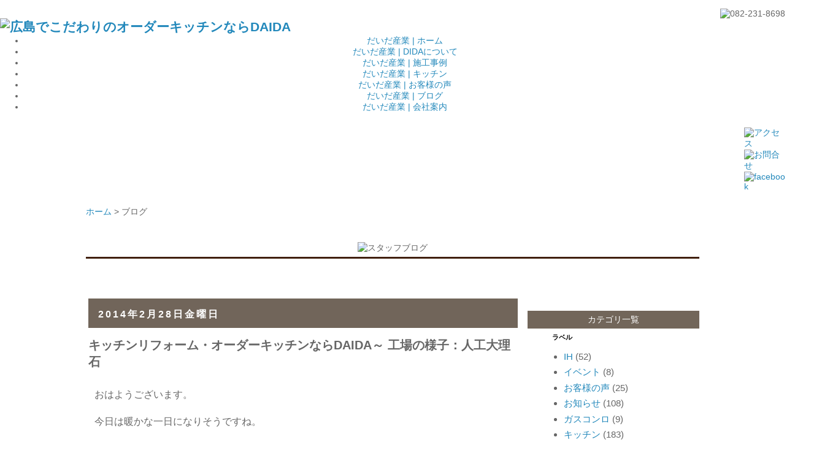

--- FILE ---
content_type: text/html; charset=UTF-8
request_url: http://blog.kitchenreform-hiroshima.com/2014/02/daida_28.html
body_size: 16484
content:
<!DOCTYPE html>
<html class='v2' dir='ltr' xmlns='http://www.w3.org/1999/xhtml' xmlns:b='http://www.google.com/2005/gml/b' xmlns:data='http://www.google.com/2005/gml/data' xmlns:expr='http://www.google.com/2005/gml/expr'>
<head>
<link href='https://www.blogger.com/static/v1/widgets/335934321-css_bundle_v2.css' rel='stylesheet' type='text/css'/>
<meta content='width=1100' name='viewport'/>
<meta content='text/html; charset=UTF-8' http-equiv='Content-Type'/>
<meta content='blogger' name='generator'/>
<link href='http://blog.kitchenreform-hiroshima.com/favicon.ico' rel='icon' type='image/x-icon'/>
<link href='http://blog.kitchenreform-hiroshima.com/2014/02/daida_28.html' rel='canonical'/>
<link rel="alternate" type="application/atom+xml" title="だいだ産業株式会社&#12288;ブログ - Atom" href="http://blog.kitchenreform-hiroshima.com/feeds/posts/default" />
<link rel="alternate" type="application/rss+xml" title="だいだ産業株式会社&#12288;ブログ - RSS" href="http://blog.kitchenreform-hiroshima.com/feeds/posts/default?alt=rss" />
<link rel="service.post" type="application/atom+xml" title="だいだ産業株式会社&#12288;ブログ - Atom" href="https://www.blogger.com/feeds/8928327521540159829/posts/default" />

<link rel="alternate" type="application/atom+xml" title="だいだ産業株式会社&#12288;ブログ - Atom" href="http://blog.kitchenreform-hiroshima.com/feeds/2627476020841365443/comments/default" />
<!--Can't find substitution for tag [blog.ieCssRetrofitLinks]-->
<link href='https://blogger.googleusercontent.com/img/b/R29vZ2xl/AVvXsEjg69RR_TgzwmD3Xwp1jm0D7flIX3HAryvTUIviLPNppI71fR5pM18SRZpOg8gbMhkEiQgZ6x9I0Gy3JeWHT7PqIdeN5_mu7CPFP9ThKpI5mgPh0ZrTKIoHC4tQK0qDAB3_QgCEbWYorQw5/s1600/0228-1.jpg' rel='image_src'/>
<meta content='http://blog.kitchenreform-hiroshima.com/2014/02/daida_28.html' property='og:url'/>
<meta content='キッチンリフォーム・オーダーキッチンならDAIDA～ 工場の様子：人工大理石' property='og:title'/>
<meta content='おはようございます。   今日は暖かな一日になりそうですね。   あっという間の月末です。   ひとつずつ仕事を片付けなくてはいけません。(&gt;_&lt;)   工場では、人工大理石の変形カウンターや手洗いカウンターなど製作中です。         ' property='og:description'/>
<meta content='https://blogger.googleusercontent.com/img/b/R29vZ2xl/AVvXsEjg69RR_TgzwmD3Xwp1jm0D7flIX3HAryvTUIviLPNppI71fR5pM18SRZpOg8gbMhkEiQgZ6x9I0Gy3JeWHT7PqIdeN5_mu7CPFP9ThKpI5mgPh0ZrTKIoHC4tQK0qDAB3_QgCEbWYorQw5/w1200-h630-p-k-no-nu/0228-1.jpg' property='og:image'/>
<title>だいだ産業株式会社&#12288;ブログ: キッチンリフォーム&#12539;オーダーキッチンならDAIDA&#65374; 工場の様子&#65306;人工大理石</title>
<style id='page-skin-1' type='text/css'><!--
/*
-----------------------------------------------
Blogger Template Style
Name:     Simple
Designer: Josh Peterson
URL:      www.noaesthetic.com
----------------------------------------------- */
#navbar-iframe { display: none !important; height:0px;}
/* Variable definitions
====================
<Variable name="keycolor" description="Main Color" type="color" default="#66bbdd"/>
<Group description="Page Text" selector="body">
<Variable name="body.font" description="Font" type="font"
default="normal normal 12px Arial, Tahoma, Helvetica, FreeSans, sans-serif"/>
<Variable name="body.text.color" description="Text Color" type="color" default="#222222"/>
</Group>
<Group description="Backgrounds" selector=".body-fauxcolumns-outer">
<Variable name="body.background.color" description="Outer Background" type="color" default="#66bbdd"/>
<Variable name="content.background.color" description="Main Background" type="color" default="#ffffff"/>
<Variable name="header.background.color" description="Header Background" type="color" default="transparent"/>
</Group>
<Group description="Links" selector=".main-outer">
<Variable name="link.color" description="Link Color" type="color" default="#2288bb"/>
<Variable name="link.visited.color" description="Visited Color" type="color" default="#888888"/>
<Variable name="link.hover.color" description="Hover Color" type="color" default="#33aaff"/>
</Group>
<Group description="Blog Title" selector=".header h1">
<Variable name="header.font" description="Font" type="font"
default="normal normal 60px Arial, Tahoma, Helvetica, FreeSans, sans-serif"/>
<Variable name="header.text.color" description="Title Color" type="color" default="#3399bb" />
</Group>
<Group description="Blog Description" selector=".header .description">
<Variable name="description.text.color" description="Description Color" type="color"
default="#777777" />
</Group>
<Group description="Tabs Text" selector=".tabs-inner .widget li a">
<Variable name="tabs.font" description="Font" type="font"
default="normal normal 14px Arial, Tahoma, Helvetica, FreeSans, sans-serif"/>
<Variable name="tabs.text.color" description="Text Color" type="color" default="#999999"/>
<Variable name="tabs.selected.text.color" description="Selected Color" type="color" default="#000000"/>
</Group>
<Group description="Tabs Background" selector=".tabs-outer .PageList">
<Variable name="tabs.background.color" description="Background Color" type="color" default="#f5f5f5"/>
<Variable name="tabs.selected.background.color" description="Selected Color" type="color" default="#eeeeee"/>
</Group>
<Group description="Post Title" selector="h3.post-title, .comments h4">
<Variable name="post.title.font" description="Font" type="font"
default="normal normal 22px Arial, Tahoma, Helvetica, FreeSans, sans-serif"/>
</Group>
<Group description="Date Header" selector=".date-header">
<Variable name="date.header.color" description="Text Color" type="color"
default="#666666"/>
<Variable name="date.header.background.color" description="Background Color" type="color"
default="transparent"/>
</Group>
<Group description="Post Footer" selector=".post-footer">
<Variable name="post.footer.text.color" description="Text Color" type="color" default="#666666"/>
<Variable name="post.footer.background.color" description="Background Color" type="color"
default="#f9f9f9"/>
<Variable name="post.footer.border.color" description="Shadow Color" type="color" default="#eeeeee"/>
</Group>
<Group description="Gadgets" selector="h2">
<Variable name="widget.title.font" description="Title Font" type="font"
default="normal bold 11px Arial, Tahoma, Helvetica, FreeSans, sans-serif"/>
<Variable name="widget.title.text.color" description="Title Color" type="color" default="#000000"/>
<Variable name="widget.alternate.text.color" description="Alternate Color" type="color" default="#999999"/>
</Group>
<Group description="Images" selector=".main-inner">
<Variable name="image.background.color" description="Background Color" type="color" default="#ffffff"/>
<Variable name="image.border.color" description="Border Color" type="color" default="#eeeeee"/>
<Variable name="image.text.color" description="Caption Text Color" type="color" default="#666666"/>
</Group>
<Group description="Accents" selector=".content-inner">
<Variable name="body.rule.color" description="Separator Line Color" type="color" default="#eeeeee"/>
<Variable name="tabs.border.color" description="Tabs Border Color" type="color" default="transparent"/>
</Group>
<Variable name="body.background" description="Body Background" type="background"
color="transparent" default="$(color) none repeat scroll top left"/>
<Variable name="body.background.override" description="Body Background Override" type="string" default=""/>
<Variable name="body.background.gradient.cap" description="Body Gradient Cap" type="url"
default="url(//www.blogblog.com/1kt/simple/gradients_light.png)"/>
<Variable name="body.background.gradient.tile" description="Body Gradient Tile" type="url"
default="url(//www.blogblog.com/1kt/simple/body_gradient_tile_light.png)"/>
<Variable name="content.background.color.selector" description="Content Background Color Selector" type="string" default=".content-inner"/>
<Variable name="content.padding" description="Content Padding" type="length" default="10px"/>
<Variable name="content.padding.horizontal" description="Content Horizontal Padding" type="length" default="10px"/>
<Variable name="content.shadow.spread" description="Content Shadow Spread" type="length" default="40px"/>
<Variable name="content.shadow.spread.webkit" description="Content Shadow Spread (WebKit)" type="length" default="5px"/>
<Variable name="content.shadow.spread.ie" description="Content Shadow Spread (IE)" type="length" default="10px"/>
<Variable name="main.border.width" description="Main Border Width" type="length" default="0"/>
<Variable name="header.background.gradient" description="Header Gradient" type="url" default="none"/>
<Variable name="header.shadow.offset.left" description="Header Shadow Offset Left" type="length" default="-1px"/>
<Variable name="header.shadow.offset.top" description="Header Shadow Offset Top" type="length" default="-1px"/>
<Variable name="header.shadow.spread" description="Header Shadow Spread" type="length" default="1px"/>
<Variable name="header.padding" description="Header Padding" type="length" default="30px"/>
<Variable name="header.border.size" description="Header Border Size" type="length" default="1px"/>
<Variable name="header.bottom.border.size" description="Header Bottom Border Size" type="length" default="1px"/>
<Variable name="header.border.horizontalsize" description="Header Horizontal Border Size" type="length" default="0"/>
<Variable name="description.text.size" description="Description Text Size" type="string" default="140%"/>
<Variable name="tabs.margin.top" description="Tabs Margin Top" type="length" default="0" />
<Variable name="tabs.margin.side" description="Tabs Side Margin" type="length" default="30px" />
<Variable name="tabs.background.gradient" description="Tabs Background Gradient" type="url"
default="url(//www.blogblog.com/1kt/simple/gradients_light.png)"/>
<Variable name="tabs.border.width" description="Tabs Border Width" type="length" default="1px"/>
<Variable name="tabs.bevel.border.width" description="Tabs Bevel Border Width" type="length" default="1px"/>
<Variable name="date.header.padding" description="Date Header Padding" type="string" default="inherit"/>
<Variable name="date.header.letterspacing" description="Date Header Letter Spacing" type="string" default="inherit"/>
<Variable name="date.header.margin" description="Date Header Margin" type="string" default="inherit"/>
<Variable name="post.margin.bottom" description="Post Bottom Margin" type="length" default="25px"/>
<Variable name="image.border.small.size" description="Image Border Small Size" type="length" default="2px"/>
<Variable name="image.border.large.size" description="Image Border Large Size" type="length" default="5px"/>
<Variable name="page.width.selector" description="Page Width Selector" type="string" default=".region-inner"/>
<Variable name="page.width" description="Page Width" type="string" default="auto"/>
<Variable name="main.section.margin" description="Main Section Margin" type="length" default="15px"/>
<Variable name="main.padding" description="Main Padding" type="length" default="15px"/>
<Variable name="main.padding.top" description="Main Padding Top" type="length" default="30px"/>
<Variable name="main.padding.bottom" description="Main Padding Bottom" type="length" default="30px"/>
<Variable name="paging.background"
color="transparent"
description="Background of blog paging area" type="background"
default="transparent none no-repeat scroll top center"/>
<Variable name="footer.bevel" description="Bevel border length of footer" type="length" default="0"/>
<Variable name="mobile.background.overlay" description="Mobile Background Overlay" type="string"
default="transparent none repeat scroll top left"/>
<Variable name="mobile.background.size" description="Mobile Background Size" type="string" default="auto"/>
<Variable name="mobile.button.color" description="Mobile Button Color" type="color" default="#ffffff" />
<Variable name="startSide" description="Side where text starts in blog language" type="automatic" default="left"/>
<Variable name="endSide" description="Side where text ends in blog language" type="automatic" default="right"/>
*/
/* Content
----------------------------------------------- */
body {
font: normal normal 14px Arial, Tahoma, Helvetica, FreeSans, sans-serif;
color: #666666;
background: transparent none repeat scroll top left;
padding: 0 0 0 0;
}
html body .region-inner {
min-width: 0;
max-width: 100%;
width: auto;
}
a:link {
text-decoration:none;
color: #2288bb;
}
a:visited {
text-decoration:none;
color: #888888;
}
a:hover {
text-decoration:underline;
color: #33aaff;
}
.body-fauxcolumn-outer .fauxcolumn-inner {
background: transparent none repeat scroll top left;
_background-image: none;
}
.body-fauxcolumn-outer .cap-top {
position: absolute;
z-index: 1;
height: 400px;
width: 100%;
background: transparent none repeat scroll top left;
}
.body-fauxcolumn-outer .cap-top .cap-left {
width: 100%;
background: transparent none repeat-x scroll top left;
_background-image: none;
}
.content-outer {
-moz-box-shadow: 0 0 0 rgba(0, 0, 0, .15);
-webkit-box-shadow: 0 0 0 rgba(0, 0, 0, .15);
-goog-ms-box-shadow: 0 0 0 #333333;
box-shadow: 0 0 0 rgba(0, 0, 0, .15);
margin-bottom: 1px;
}
.content-inner {
padding: 10px 40px;
}
.content-inner {
background-color: transparent;
}
/* Header
----------------------------------------------- */
.header-outer {
background: transparent none repeat-x scroll 0 -400px;
_background-image: none;
}
.Header h1 {
font: normal normal 40px 'Trebuchet MS',Trebuchet,Verdana,sans-serif;
color: #000000;
text-shadow: 0 0 0 rgba(0, 0, 0, .2);
}
.Header h1 a {
color: #000000;
}
.Header .description {
font-size: 18px;
color: #000000;
}
.header-inner .Header .titlewrapper {
padding: 22px 0;
}
.header-inner .Header .descriptionwrapper {
padding: 0 0;
}
/* Tabs
----------------------------------------------- */
.tabs-inner .section:first-child {
border-top: 0 solid #dddddd;
}
.tabs-inner .section:first-child ul {
margin-top: -1px;
border-top: 1px solid #dddddd;
border-left: 1px solid #dddddd;
border-right: 1px solid #dddddd;
}
.tabs-inner .widget ul {
background: transparent none repeat-x scroll 0 -800px;
_background-image: none;
border-bottom: 1px solid #dddddd;
margin-top: 0;
margin-left: -30px;
margin-right: -30px;
}
.tabs-inner .widget li a {
display: inline-block;
padding: .6em 1em;
font: normal normal 12px 'Trebuchet MS', Trebuchet, Verdana, sans-serif;
color: #000000;
border-left: 1px solid transparent;
border-right: 1px solid #dddddd;
}
.tabs-inner .widget li:first-child a {
border-left: none;
}
.tabs-inner .widget li.selected a, .tabs-inner .widget li a:hover {
color: #000000;
background-color: #eeeeee;
text-decoration: none;
}
/* Columns
----------------------------------------------- */
.main-outer {
border-top: 0 solid transparent;
}
.fauxcolumn-left-outer .fauxcolumn-inner {
border-right: 1px solid transparent;
}
.fauxcolumn-right-outer .fauxcolumn-inner {
border-left: 1px solid transparent;
}
/* Headings
----------------------------------------------- */
h2 {
margin: 0 0 1em 0;
font: normal bold 11px 'Trebuchet MS',Trebuchet,Verdana,sans-serif;
color: #000000;
}
/* Widgets
----------------------------------------------- */
.widget .zippy {
color: #999999;
text-shadow: 2px 2px 1px rgba(0, 0, 0, .1);
}
.widget .popular-posts ul {
list-style: none;
}
/* Posts
----------------------------------------------- */
.date-header span {
background-color: #999999;
color: #ffffff;
padding: 0.4em;
letter-spacing: 3px;
margin: inherit;
}
.main-inner {
padding-top: 35px;
padding-bottom: 65px;
}
.main-inner .column-center-inner {
padding: 0 0;
}
.main-inner .column-center-inner .section {
margin: 0 1em;
}
.post {
margin: 0 0 45px 0;
}
h3.post-title, .comments h4 {
font: normal bold 20px Arial, Tahoma, Helvetica, FreeSans, sans-serif;
margin: .75em 0 0;
}
.post-body {
font-size: 110%;
line-height: 1.4;
position: relative;
}
.post-body img, .post-body .tr-caption-container, .Profile img, .Image img,
.BlogList .item-thumbnail img {
padding: 2px;
background: #ffffff;
border: 1px solid #eeeeee;
-moz-box-shadow: 1px 1px 5px rgba(0, 0, 0, .1);
-webkit-box-shadow: 1px 1px 5px rgba(0, 0, 0, .1);
box-shadow: 1px 1px 5px rgba(0, 0, 0, .1);
}
.post-body img, .post-body .tr-caption-container {
padding: 5px;
}
.post-body .tr-caption-container {
color: #666666;
}
.post-body .tr-caption-container img {
padding: 0;
background: transparent;
border: none;
-moz-box-shadow: 0 0 0 rgba(0, 0, 0, .1);
-webkit-box-shadow: 0 0 0 rgba(0, 0, 0, .1);
box-shadow: 0 0 0 rgba(0, 0, 0, .1);
}
.post-header {
margin: 0 0 1.5em;
line-height: 1.6;
font-size: 90%;
}
.post-footer {
margin: 20px -2px 0;
padding: 5px 10px;
color: #666666;
background-color: #eeeeee;
border-bottom: 1px solid #eeeeee;
line-height: 1.6;
font-size: 90%;
}
#comments .comment-author {
padding-top: 1.5em;
border-top: 1px solid transparent;
background-position: 0 1.5em;
}
#comments .comment-author:first-child {
padding-top: 0;
border-top: none;
}
.avatar-image-container {
margin: .2em 0 0;
}
#comments .avatar-image-container img {
border: 1px solid #eeeeee;
}
/* Comments
----------------------------------------------- */
.comments .comments-content .icon.blog-author {
background-repeat: no-repeat;
background-image: url([data-uri]);
}
.comments .comments-content .loadmore a {
border-top: 1px solid #999999;
border-bottom: 1px solid #999999;
}
.comments .comment-thread.inline-thread {
background-color: #eeeeee;
}
.comments .continue {
border-top: 2px solid #999999;
}
/* Accents
---------------------------------------------- */
.section-columns td.columns-cell {
border-left: 1px solid transparent;
}
.blog-pager {
background: transparent url(//www.blogblog.com/1kt/simple/paging_dot.png) repeat-x scroll top center;
}
.blog-pager-older-link, .home-link,
.blog-pager-newer-link {
background-color: transparent;
padding: 5px;
}
<!--###".footer-outer"のバックアップ
.footer-outer {
border-top: 1px dashed #bbbbbb;
}
-->
/* Mobile
----------------------------------------------- */
body.mobile  {
background-size: auto;
}
.mobile .body-fauxcolumn-outer {
background: transparent none repeat scroll top left;
}
.mobile .body-fauxcolumn-outer .cap-top {
background-size: 100% auto;
}
.mobile .content-outer {
-webkit-box-shadow: 0 0 3px rgba(0, 0, 0, .15);
box-shadow: 0 0 3px rgba(0, 0, 0, .15);
}
body.mobile .AdSense {
margin: 0 -0;
}
.mobile .tabs-inner .widget ul {
margin-left: 0;
margin-right: 0;
}
.mobile .post {
margin: 0;
}
.mobile .main-inner .column-center-inner .section {
margin: 0;
}
.mobile .date-header span {
padding: 0.1em 10px;
margin: 0 -10px;
}
.mobile h3.post-title {
margin: 0;
}
.mobile .blog-pager {
background: transparent none no-repeat scroll top center;
}
.mobile .footer-outer {
border-top: none;
}
.mobile .main-inner, .mobile .footer-inner {
background-color: transparent;
}
.mobile-index-contents {
color: #666666;
}
.mobile-link-button {
background-color: #2288bb;
}
.mobile-link-button a:link, .mobile-link-button a:visited {
color: #ffffff;
}
.mobile .tabs-inner .section:first-child {
border-top: none;
}
.mobile .tabs-inner .PageList .widget-content {
background-color: #eeeeee;
color: #000000;
border-top: 1px solid #dddddd;
border-bottom: 1px solid #dddddd;
}
.mobile .tabs-inner .PageList .widget-content .pagelist-arrow {
border-left: 1px solid #dddddd;
}
#HTML1{
margin:-43px 0 0 0
}
#HTML2{
width:1400px;
margin:0 0 0 -220px;
}
#HTML3{
margin:-20px 0 0 -50px;
position:absolute;
}
*:first-child+html #HTML3{
margin:-20px 0 0 -50px;
position: relative;
}
#HTML4{
margin:0 0 0 -40px;
height:46px;
}
#HTML5{
margin:-45px 0 0 -56px;
}
#Blog1{
margin:0 0 0 0;
}
*:first-child+html #Blog1{
margin:0 0 0 0;
}
#BlogArchive1{
font-size:15px;
width:220px;
margin:60px 0 30px 0px;
padding:0 0 0 0;
text-align:left;
}
#Label1{
font-size:15px;
width:220px;
margin:-10px 0 30px 0px;
padding:0 0 0 0;
text-align:left;
}
.date-header{
width:680px;
height:48px;
margin:50px 0 0 -8px;
padding: 0 0 0;
color:#FFFFFF;
background-color:#72665a;
text-align:left;
}
.date-header>span{
position:absolute;
margin:10px 0 0 10px;
font-size:16px;
background-color:transparent;
color:#FFFFFF;
text-align:left;
}
h3{
margin:0 0 0 0;
padding:0 0 0 0;
text-align:left;
background: url(http://truth-24.com/yukimori/img/blog/blog_line.png);
background-position:bottom left;
background-repeat:no-repeat;
}
.post-body{
background-color:#FFFFFF;
padding:10px;
box-sizing:border-box;
position: static;
font-size:16px;
}
.date-outer{
width:100%;
max-width:700px;
box-sizing:border-box;
}
.mobile-date-outer{
box-sizing:border-box;
}
--></style>
<style id='template-skin-1' type='text/css'><!--
body {
min-width: 1100px;
}
.content-outer, .content-fauxcolumn-outer, .region-inner {
min-width: 1100px;
max-width: 1100px;
_width: 1100px;
}
.main-inner .columns {
padding-left: 0px;
padding-right: 280px;
}
.main-inner .fauxcolumn-center-outer {
left: 0px;
right: 280px;
/* IE6 does not respect left and right together */
_width: expression(this.parentNode.offsetWidth -
parseInt("0px") -
parseInt("280px") + 'px');
}
.main-inner .fauxcolumn-left-outer {
width: 0px;
}
.main-inner .fauxcolumn-right-outer {
width: 280px;
}
.main-inner .column-left-outer {
width: 0px;
right: 100%;
margin-left: -0px;
}
.main-inner .column-right-outer {
width: 280px;
margin-right: -280px;
}
#layout {
min-width: 0;
}
#layout .content-outer {
min-width: 0;
width: 800px;
}
#layout .region-inner {
min-width: 0;
width: auto;
}
--></style>
<script type='text/javascript'>
        (function(i,s,o,g,r,a,m){i['GoogleAnalyticsObject']=r;i[r]=i[r]||function(){
        (i[r].q=i[r].q||[]).push(arguments)},i[r].l=1*new Date();a=s.createElement(o),
        m=s.getElementsByTagName(o)[0];a.async=1;a.src=g;m.parentNode.insertBefore(a,m)
        })(window,document,'script','https://www.google-analytics.com/analytics.js','ga');
        ga('create', 'UA-36681166-2', 'auto', 'blogger');
        ga('blogger.send', 'pageview');
      </script>
<style type='text/css'>
.date-header{
width:700px;
height:48px;
margin:30px 0 0 0px;
padding:0 0 0 0;
color:#FFFFFF;
background-color:#71655a;
text-align:left;
}
</style>
<link href='http://kitchenreform-hiroshima.com/wp-content/themes/newdaida/common/css/newdaida_blog.css' media='screen' rel='stylesheet' type='text/css'/>
<script src='https://kitchenreform-hiroshima.com/wp-content/themes/newdaida/common/js/topmove.js' type='text/javascript'></script>
<link href='https://www.blogger.com/dyn-css/authorization.css?targetBlogID=8928327521540159829&amp;zx=f07030d1-76ad-49aa-9a78-989eb1f2f32f' media='none' onload='if(media!=&#39;all&#39;)media=&#39;all&#39;' rel='stylesheet'/><noscript><link href='https://www.blogger.com/dyn-css/authorization.css?targetBlogID=8928327521540159829&amp;zx=f07030d1-76ad-49aa-9a78-989eb1f2f32f' rel='stylesheet'/></noscript>
<meta name='google-adsense-platform-account' content='ca-host-pub-1556223355139109'/>
<meta name='google-adsense-platform-domain' content='blogspot.com'/>

<link rel="stylesheet" href="https://fonts.googleapis.com/css2?display=swap&family=Roboto"></head>
<!--AllBox-->
<center>
<!--header-->
<div class='clearfix'>
</div>
<nav>
<div class='clearfix' id='headerWrapper'>
<div id='headerBox'>
<div style='width:100%;text-align:right; margin:0 0 0 0; float:left;'>
<img alt='082-231-8698' src='http://kitchenreform-hiroshima.com/wp-content/themes/newdaida/img/head_tell.jpg' style='margin:0 0 0 0;'/>
</div>
<div id='headerBoxL'>
<div style='width:100%;text-align:left; margin:0 0 0 0; float:left;'>
<h1><a href='http://kitchenreform-hiroshima.com' title='広島でこだわりのオーダーキッチンならDAIDA'><img alt='広島でこだわりのオーダーキッチンならDAIDA' src='http://kitchenreform-hiroshima.com/wp-content/themes/newdaida/img/head_rogo.jpg' style='margin:0 0 0 0;'/></a></h1>
</div>
</div>
<div id='headerBoxR'>
<div id='GlobalWrapper'>
<ul id='GlobalNavi'>
<li id='gA'><a href='http://kitchenreform-hiroshima.com' title='ホーム'>だいだ産業 | ホーム</a></li>
<li id='gB'><a href='http://kitchenreform-hiroshima.com/concept' title='DIDAについて'>だいだ産業 | DIDAについて</a></li>
<li id='gC'><a href='http://kitchenreform-hiroshima.com/constructions' title='施工事例'>だいだ産業 | 施工事例</a></li>
<li id='gD'><a href='http://kitchenreform-hiroshima.com/reform' title='キッチン'>だいだ産業 | キッチン</a></li>
<li id='gE'><a href='http://kitchenreform-hiroshima.com/voice' title='お客様の声'>だいだ産業 | お客様の声</a></li>
<li id='gF'><a href='http://blog.kitchenreform-hiroshima.com/' title='ブログ'>だいだ産業 | ブログ</a></li>
<li id='gG'><a href='http://kitchenreform-hiroshima.com/company' title='会社案内'>だいだ産業 | 会社案内</a></li>
</ul>
</div>
<div style='width:67px;text-align:left; margin:10px 0 0 0; float:right;'>
<a href='http://kitchenreform-hiroshima.com/company#access' title='アクセス'><img alt='アクセス' src='http://kitchenreform-hiroshima.com/wp-content/themes/newdaida/img/head_ac.jpg' style='margin:0 0 0 0;'/></a>
<a href='http://kitchenreform-hiroshima.com/contact' title='お問合せ'><img alt='お問合せ' src='http://kitchenreform-hiroshima.com/wp-content/themes/newdaida/img/head_con.jpg' style='margin:0 0 0 0;'/></a>
<a href='https://ja-jp.facebook.com/kitchen.reform/' target='_balnk' title='facebook'><img alt='facebook' src='http://kitchenreform-hiroshima.com/wp-content/themes/newdaida/img/head_face.jpg' style='margin:0 0 0 0;'/></a>
</div>
</div>
</div>
</div>
</nav>
<div class='clearfix'>
</div>
</center>
<!--head-->
<body class='loading'>
<div class='navbar section' id='navbar'><div class='widget Navbar' data-version='1' id='Navbar1'><script type="text/javascript">
    function setAttributeOnload(object, attribute, val) {
      if(window.addEventListener) {
        window.addEventListener('load',
          function(){ object[attribute] = val; }, false);
      } else {
        window.attachEvent('onload', function(){ object[attribute] = val; });
      }
    }
  </script>
<div id="navbar-iframe-container"></div>
<script type="text/javascript" src="https://apis.google.com/js/platform.js"></script>
<script type="text/javascript">
      gapi.load("gapi.iframes:gapi.iframes.style.bubble", function() {
        if (gapi.iframes && gapi.iframes.getContext) {
          gapi.iframes.getContext().openChild({
              url: 'https://www.blogger.com/navbar/8928327521540159829?po\x3d2627476020841365443\x26origin\x3dhttp://blog.kitchenreform-hiroshima.com',
              where: document.getElementById("navbar-iframe-container"),
              id: "navbar-iframe"
          });
        }
      });
    </script><script type="text/javascript">
(function() {
var script = document.createElement('script');
script.type = 'text/javascript';
script.src = '//pagead2.googlesyndication.com/pagead/js/google_top_exp.js';
var head = document.getElementsByTagName('head')[0];
if (head) {
head.appendChild(script);
}})();
</script>
</div></div>
<div class='body-fauxcolumns'>
<div class='fauxcolumn-outer body-fauxcolumn-outer'>
<div class='cap-top'>
<div class='cap-left'></div>
<div class='cap-right'></div>
</div>
<div class='fauxborder-left'>
<div class='fauxborder-right'></div>
<div class='fauxcolumn-inner'>
</div>
</div>
<div class='cap-bottom'>
<div class='cap-left'></div>
<div class='cap-right'></div>
</div>
</div>
</div>
<div class='content'>
<div class='content-fauxcolumns'>
<div class='fauxcolumn-outer content-fauxcolumn-outer'>
<div class='cap-top'>
<div class='cap-left'></div>
<div class='cap-right'></div>
</div>
<div class='fauxborder-left'>
<div class='fauxborder-right'></div>
<div class='fauxcolumn-inner'>
</div>
</div>
<div class='cap-bottom'>
<div class='cap-left'></div>
<div class='cap-right'></div>
</div>
</div>
</div>
<div class='content-outer'>
<div class='content-cap-top cap-top'>
<div class='cap-left'></div>
<div class='cap-right'></div>
</div>
<div class='fauxborder-left content-fauxborder-left'>
<div class='fauxborder-right content-fauxborder-right'></div>
<div class='content-inner'>
<header>
<div class='header-outer'>
<div class='header-cap-top cap-top'>
<div class='cap-left'></div>
<div class='cap-right'></div>
</div>
<div class='fauxborder-left header-fauxborder-left'>
<div class='fauxborder-right header-fauxborder-right'></div>
<div class='region-inner header-inner'>
<div class='header no-items section' id='header'></div>
</div>
</div>
<div class='header-cap-bottom cap-bottom'>
<div class='cap-left'></div>
<div class='cap-right'></div>
</div>
</div>
</header>
<div class='tabs-outer'>
<div class='tabs-cap-top cap-top'>
<div class='cap-left'></div>
<div class='cap-right'></div>
</div>
<div class='fauxborder-left tabs-fauxborder-left'>
<div class='fauxborder-right tabs-fauxborder-right'></div>
<div class='region-inner tabs-inner'>
<div class='tabs no-items section' id='crosscol'></div>
<div style='clear:both;'></div>
<div class='tabs section' id='crosscol-overflow'><div class='widget HTML' data-version='1' id='HTML2'>
<div class='widget-content'>
<div id="PageImg">
<img src="http://kitchenreform-hiroshima.com/wp-content/themes/newdaida/img/head_img_blog.jpg" alt="ブログ" style="margin:-40px 0 0 0;" />
</div>
<div id="ami">
</div>


<div style="width:1000px; margin:0 auto;">
	<div id="Pankuzu" style="margin:5px 0 0 0;">
		<a href="http://kitchenreform-hiroshima.com/">ホーム</a> > ブログ
	</div>

			
	<div style="clear:both;">
	</div>
	<div style="width:100%; margin:40px 0 0 0; text-align:center; float:left;">
		<div style="width:100%; margin:0 0 0 0; text-align:center; float:left;">
			<img src="http://kitchenreform-hiroshima.com/wp-content/themes/newdaida/img/blog/midashi_1.jpg" alt="スタッフブログ" style="margin:0 0 0 0;" />
		</div>
		<div style="height:3px;width:100%; margin:5px 0 0 0; text-align:left; float:left;background-color:#41200d;">
		</div>
	</div>
</div>
</div>
<div class='clear'></div>
</div></div>
</div>
</div>
<div class='tabs-cap-bottom cap-bottom'>
<div class='cap-left'></div>
<div class='cap-right'></div>
</div>
</div>
<div class='main-outer'>
<div class='main-cap-top cap-top'>
<div class='cap-left'></div>
<div class='cap-right'></div>
</div>
<div class='fauxborder-left main-fauxborder-left'>
<div class='fauxborder-right main-fauxborder-right'></div>
<div class='region-inner main-inner'>
<div class='columns fauxcolumns'>
<div class='fauxcolumn-outer fauxcolumn-center-outer'>
<div class='cap-top'>
<div class='cap-left'></div>
<div class='cap-right'></div>
</div>
<div class='fauxborder-left'>
<div class='fauxborder-right'></div>
<div class='fauxcolumn-inner'>
</div>
</div>
<div class='cap-bottom'>
<div class='cap-left'></div>
<div class='cap-right'></div>
</div>
</div>
<div class='fauxcolumn-outer fauxcolumn-left-outer'>
<div class='cap-top'>
<div class='cap-left'></div>
<div class='cap-right'></div>
</div>
<div class='fauxborder-left'>
<div class='fauxborder-right'></div>
<div class='fauxcolumn-inner'>
</div>
</div>
<div class='cap-bottom'>
<div class='cap-left'></div>
<div class='cap-right'></div>
</div>
</div>
<div class='fauxcolumn-outer fauxcolumn-right-outer'>
<div class='cap-top'>
<div class='cap-left'></div>
<div class='cap-right'></div>
</div>
<div class='fauxborder-left'>
<div class='fauxborder-right'></div>
<div class='fauxcolumn-inner'>
</div>
</div>
<div class='cap-bottom'>
<div class='cap-left'></div>
<div class='cap-right'></div>
</div>
</div>
<!-- corrects IE6 width calculation -->
<div class='columns-inner'>
<div class='column-center-outer'>
<div class='column-center-inner'>
<div class='main section' id='main'>
<div class='widget Blog' data-version='1' id='Blog1'>
<div class='blog-posts hfeed'>
<!--Can't find substitution for tag [defaultAdStart]-->

          <div class="date-outer">
        
<h2 class='date-header'><span>2014年2月28日金曜日</span></h2>

          <div class="date-posts">
        
<div class='post-outer'>
<div class='post hentry' itemprop='blogPost' itemscope='itemscope' itemtype='http://schema.org/BlogPosting'>
<meta content='https://blogger.googleusercontent.com/img/b/R29vZ2xl/AVvXsEjg69RR_TgzwmD3Xwp1jm0D7flIX3HAryvTUIviLPNppI71fR5pM18SRZpOg8gbMhkEiQgZ6x9I0Gy3JeWHT7PqIdeN5_mu7CPFP9ThKpI5mgPh0ZrTKIoHC4tQK0qDAB3_QgCEbWYorQw5/s1600/0228-1.jpg' itemprop='image_url'/>
<meta content='8928327521540159829' itemprop='blogId'/>
<meta content='2627476020841365443' itemprop='postId'/>
<a name='2627476020841365443'></a>
<h3 class='post-title entry-title' itemprop='name'>
キッチンリフォーム&#12539;オーダーキッチンならDAIDA&#65374; 工場の様子&#65306;人工大理石
</h3>
<div class='post-header'>
<div class='post-header-line-1'></div>
</div>
<div class='post-body entry-content' id='post-body-2627476020841365443' itemprop='description articleBody'>
おはようございます&#12290;<br />
<br />
今日は暖かな一日になりそうですね&#12290;<br />
<br />
あっという間の月末です&#12290;<br />
<br />
ひとつずつ仕事を片付けなくてはいけません&#12290;(&gt;_&lt;)<br />
<br />
工場では&#12289;人工大理石の変形カウンターや手洗いカウンターなど製作中です&#12290;<br />
<br />
<div class="separator" style="clear: both; text-align: center;">
<a href="https://blogger.googleusercontent.com/img/b/R29vZ2xl/AVvXsEjg69RR_TgzwmD3Xwp1jm0D7flIX3HAryvTUIviLPNppI71fR5pM18SRZpOg8gbMhkEiQgZ6x9I0Gy3JeWHT7PqIdeN5_mu7CPFP9ThKpI5mgPh0ZrTKIoHC4tQK0qDAB3_QgCEbWYorQw5/s1600/0228-1.jpg" imageanchor="1" style="margin-left: 1em; margin-right: 1em;"><img border="0" height="305" src="https://blogger.googleusercontent.com/img/b/R29vZ2xl/AVvXsEjg69RR_TgzwmD3Xwp1jm0D7flIX3HAryvTUIviLPNppI71fR5pM18SRZpOg8gbMhkEiQgZ6x9I0Gy3JeWHT7PqIdeN5_mu7CPFP9ThKpI5mgPh0ZrTKIoHC4tQK0qDAB3_QgCEbWYorQw5/s1600/0228-1.jpg" width="320" /></a></div>
<br />
<div class="separator" style="clear: both; text-align: center;">
<a href="https://blogger.googleusercontent.com/img/b/R29vZ2xl/AVvXsEjK9_w5S6BWEtdj6TufG0o0-RX7jaZOnsuCAVqYoWY-k0BaIaqEhsCObP73rcWv1lBVPZa1vZVxXbup7BPERQf92mGfPkatIjjMMSxcvEqzEzBbEQ_1ezA2tHinC3ZFolkGvoMdd6XtGG0u/s1600/0228-2.jpg" imageanchor="1" style="margin-left: 1em; margin-right: 1em;"><img border="0" height="320" src="https://blogger.googleusercontent.com/img/b/R29vZ2xl/AVvXsEjK9_w5S6BWEtdj6TufG0o0-RX7jaZOnsuCAVqYoWY-k0BaIaqEhsCObP73rcWv1lBVPZa1vZVxXbup7BPERQf92mGfPkatIjjMMSxcvEqzEzBbEQ_1ezA2tHinC3ZFolkGvoMdd6XtGG0u/s1600/0228-2.jpg" width="283" /></a></div>
<br />
<br />
<div style='clear: both;'></div>
</div>
<div class='post-footer'>
<div class='post-footer-line post-footer-line-1'><span class='post-author vcard'>
投稿者
<span class='fn' itemprop='author' itemscope='itemscope' itemtype='http://schema.org/Person'>
<meta content='https://www.blogger.com/profile/16454443832649359363' itemprop='url'/>
<a class='g-profile' href='https://www.blogger.com/profile/16454443832649359363' rel='author' title='author profile'>
<span itemprop='name'>だいだ産業株式会社</span>
</a>
</span>
</span>
<span class='post-icons'>
<span class='item-control blog-admin pid-58766968'>
<a href='https://www.blogger.com/post-edit.g?blogID=8928327521540159829&postID=2627476020841365443&from=pencil' title='投稿を編集'>
<img alt='' class='icon-action' height='18' src='http://img2.blogblog.com/img/icon18_edit_allbkg.gif' width='18'/>
</a>
</span>
</span>
<div class='post-share-buttons goog-inline-block'>
<a class='goog-inline-block share-button sb-email' href='https://www.blogger.com/share-post.g?blogID=8928327521540159829&postID=2627476020841365443&target=email' target='_blank' title='メールで送信'><span class='share-button-link-text'>メールで送信</span></a><a class='goog-inline-block share-button sb-blog' href='https://www.blogger.com/share-post.g?blogID=8928327521540159829&postID=2627476020841365443&target=blog' onclick='window.open(this.href, "_blank", "height=270,width=475"); return false;' target='_blank' title='BlogThis!'><span class='share-button-link-text'>BlogThis!</span></a><a class='goog-inline-block share-button sb-twitter' href='https://www.blogger.com/share-post.g?blogID=8928327521540159829&postID=2627476020841365443&target=twitter' target='_blank' title='X で共有'><span class='share-button-link-text'>X で共有</span></a><a class='goog-inline-block share-button sb-facebook' href='https://www.blogger.com/share-post.g?blogID=8928327521540159829&postID=2627476020841365443&target=facebook' onclick='window.open(this.href, "_blank", "height=430,width=640"); return false;' target='_blank' title='Facebook で共有する'><span class='share-button-link-text'>Facebook で共有する</span></a>
</div>
</div>
<div class='post-footer-line post-footer-line-2'></div>
<div class='post-footer-line post-footer-line-3'></div>
</div>
</div>
<div class='comments' id='comments'>
<a name='comments'></a>
<h4>0 件のコメント:</h4>
<div id='Blog1_comments-block-wrapper'>
<dl class='avatar-comment-indent' id='comments-block'>
</dl>
</div>
<p class='comment-footer'>
<div class='comment-form'>
<a name='comment-form'></a>
<h4 id='comment-post-message'>コメントを投稿</h4>
<p>
</p>
<a href='https://www.blogger.com/comment/frame/8928327521540159829?po=2627476020841365443&hl=ja&saa=85391&origin=http://blog.kitchenreform-hiroshima.com' id='comment-editor-src'></a>
<iframe allowtransparency='true' class='blogger-iframe-colorize blogger-comment-from-post' frameborder='0' height='410' id='comment-editor' name='comment-editor' src='' width='100%'></iframe>
<!--Can't find substitution for tag [post.friendConnectJs]-->
<script src='https://www.blogger.com/static/v1/jsbin/1345082660-comment_from_post_iframe.js' type='text/javascript'></script>
<script type='text/javascript'>
      BLOG_CMT_createIframe('https://www.blogger.com/rpc_relay.html', '0');
    </script>
</div>
</p>
<div id='backlinks-container'>
<div id='Blog1_backlinks-container'>
</div>
</div>
</div>
</div>

        </div></div>
      
<!--Can't find substitution for tag [adEnd]-->
</div>
<div class='blog-pager' id='blog-pager'>
<span id='blog-pager-newer-link'>
<a class='blog-pager-newer-link' href='http://blog.kitchenreform-hiroshima.com/2014/03/daida_4.html' id='Blog1_blog-pager-newer-link' title='次の投稿'>次の投稿</a>
</span>
<span id='blog-pager-older-link'>
<a class='blog-pager-older-link' href='http://blog.kitchenreform-hiroshima.com/2014/02/daida_25.html' id='Blog1_blog-pager-older-link' title='前の投稿'>前の投稿</a>
</span>
</div>
<div class='clear'></div>
</div></div>
</div>
</div>
<div class='column-left-outer'>
<div class='column-left-inner'>
<aside>
</aside>
</div>
</div>
<div class='column-right-outer'>
<div class='column-right-inner'>
<aside>
<div class='sidebar section' id='sidebar-right-1'>
<div class='widget HTML' data-version='1' id='HTML4'>
<div class='widget-content'>
<div style="margin:50px 0 0 0;text-align:center; width:280px; background-color:#72665a; color:#FFFFFF; font-size:14px; padding:5px 0 5px 0;">カテゴリ一覧</div>
</div>
<div class='clear'></div>
</div><div class='widget Label' data-version='1' id='Label1'>
<h2>ラベル</h2>
<div class='widget-content list-label-widget-content'>
<ul>
<li>
<a dir='ltr' href='http://blog.kitchenreform-hiroshima.com/search/label/IH'>IH</a>
<span dir='ltr'>(52)</span>
</li>
<li>
<a dir='ltr' href='http://blog.kitchenreform-hiroshima.com/search/label/%E3%82%A4%E3%83%99%E3%83%B3%E3%83%88'>イベント</a>
<span dir='ltr'>(8)</span>
</li>
<li>
<a dir='ltr' href='http://blog.kitchenreform-hiroshima.com/search/label/%E3%81%8A%E5%AE%A2%E6%A7%98%E3%81%AE%E5%A3%B0'>お客様の声</a>
<span dir='ltr'>(25)</span>
</li>
<li>
<a dir='ltr' href='http://blog.kitchenreform-hiroshima.com/search/label/%E3%81%8A%E7%9F%A5%E3%82%89%E3%81%9B'>お知らせ</a>
<span dir='ltr'>(108)</span>
</li>
<li>
<a dir='ltr' href='http://blog.kitchenreform-hiroshima.com/search/label/%E3%82%AC%E3%82%B9%E3%82%B3%E3%83%B3%E3%83%AD'>ガスコンロ</a>
<span dir='ltr'>(9)</span>
</li>
<li>
<a dir='ltr' href='http://blog.kitchenreform-hiroshima.com/search/label/%E3%82%AD%E3%83%83%E3%83%81%E3%83%B3'>キッチン</a>
<span dir='ltr'>(183)</span>
</li>
<li>
<a dir='ltr' href='http://blog.kitchenreform-hiroshima.com/search/label/%E3%82%AD%E3%83%83%E3%83%81%E3%83%B3%E7%9B%B8%E8%AB%87%E3%83%AB%E3%83%BC%E3%83%A0'>キッチン相談ルーム</a>
<span dir='ltr'>(109)</span>
</li>
<li>
<a dir='ltr' href='http://blog.kitchenreform-hiroshima.com/search/label/%E3%82%AD%E3%83%A3%E3%83%B3%E3%83%9A%E3%83%BC%E3%83%B3'>キャンペーン</a>
<span dir='ltr'>(8)</span>
</li>
<li>
<a dir='ltr' href='http://blog.kitchenreform-hiroshima.com/search/label/%E3%82%B3%E3%83%BC%E3%83%AA%E3%82%A2%E3%83%B3'>コーリアン</a>
<span dir='ltr'>(52)</span>
</li>
<li>
<a dir='ltr' href='http://blog.kitchenreform-hiroshima.com/search/label/%E3%82%B3%E3%83%A9%E3%83%A0'>コラム</a>
<span dir='ltr'>(72)</span>
</li>
<li>
<a dir='ltr' href='http://blog.kitchenreform-hiroshima.com/search/label/%E3%82%B7%E3%82%B9%E3%83%86%E3%83%A0%E3%83%90%E3%82%B9'>システムバス</a>
<span dir='ltr'>(1)</span>
</li>
<li>
<a dir='ltr' href='http://blog.kitchenreform-hiroshima.com/search/label/%E3%82%B7%E3%83%B3%E3%82%AF'>シンク</a>
<span dir='ltr'>(19)</span>
</li>
<li>
<a dir='ltr' href='http://blog.kitchenreform-hiroshima.com/search/label/%E3%82%B9%E3%82%BF%E3%83%83%E3%83%95%E3%81%AE%E3%83%9E%E3%83%8B%E3%82%A2%E3%83%83%E3%82%AF%E3%83%96%E3%83%AD%E3%82%B0'>スタッフのマニアックブログ</a>
<span dir='ltr'>(115)</span>
</li>
<li>
<a dir='ltr' href='http://blog.kitchenreform-hiroshima.com/search/label/%E3%82%B9%E3%82%BF%E3%83%83%E3%83%95%E6%97%A5%E8%A8%98'>スタッフ日記</a>
<span dir='ltr'>(907)</span>
</li>
<li>
<a dir='ltr' href='http://blog.kitchenreform-hiroshima.com/search/label/%E3%82%BB%E3%83%A9%E3%83%9F%E3%83%83%E3%82%AF'>セラミック</a>
<span dir='ltr'>(2)</span>
</li>
<li>
<a dir='ltr' href='http://blog.kitchenreform-hiroshima.com/search/label/%E3%81%A1%E3%81%84%E3%81%95%E3%81%AA%E3%81%8A%E5%BA%97%E3%82%84%E3%81%95%E3%82%93'>ちいさなお店やさん</a>
<span dir='ltr'>(6)</span>
</li>
<li>
<a dir='ltr' href='http://blog.kitchenreform-hiroshima.com/search/label/%E3%83%87%E3%82%A3%E3%82%B9%E3%83%9D%E3%83%BC%E3%82%B6'>ディスポーザ</a>
<span dir='ltr'>(21)</span>
</li>
<li>
<a dir='ltr' href='http://blog.kitchenreform-hiroshima.com/search/label/%E3%83%86%E3%83%BC%E3%83%96%E3%83%AB'>テーブル</a>
<span dir='ltr'>(2)</span>
</li>
<li>
<a dir='ltr' href='http://blog.kitchenreform-hiroshima.com/search/label/%E3%83%9E%E3%83%B3%E3%82%B7%E3%83%A7%E3%83%B3%E6%96%B0%E7%AF%89'>マンション新築</a>
<span dir='ltr'>(28)</span>
</li>
<li>
<a dir='ltr' href='http://blog.kitchenreform-hiroshima.com/search/label/%E3%83%AC%E3%83%B3%E3%82%B8%E3%83%95%E3%83%BC%E3%83%89'>レンジフード</a>
<span dir='ltr'>(9)</span>
</li>
<li>
<a dir='ltr' href='http://blog.kitchenreform-hiroshima.com/search/label/%E5%A4%96%E5%9B%BD%E8%A3%BD'>外国製</a>
<span dir='ltr'>(115)</span>
</li>
<li>
<a dir='ltr' href='http://blog.kitchenreform-hiroshima.com/search/label/%E6%8E%B2%E8%BC%89'>掲載</a>
<span dir='ltr'>(9)</span>
</li>
<li>
<a dir='ltr' href='http://blog.kitchenreform-hiroshima.com/search/label/%E7%8F%BE%E5%A0%B4'>現場</a>
<span dir='ltr'>(171)</span>
</li>
<li>
<a dir='ltr' href='http://blog.kitchenreform-hiroshima.com/search/label/%E5%B7%A5%E5%A0%B4'>工場</a>
<span dir='ltr'>(248)</span>
</li>
<li>
<a dir='ltr' href='http://blog.kitchenreform-hiroshima.com/search/label/%E8%AC%9B%E5%BA%A7'>講座</a>
<span dir='ltr'>(2)</span>
</li>
<li>
<a dir='ltr' href='http://blog.kitchenreform-hiroshima.com/search/label/%E6%96%BD%E5%B7%A5%E4%BA%8B%E4%BE%8B'>施工事例</a>
<span dir='ltr'>(152)</span>
</li>
<li>
<a dir='ltr' href='http://blog.kitchenreform-hiroshima.com/search/label/%E8%BB%8A%E3%82%A4%E3%82%B9'>車イス</a>
<span dir='ltr'>(3)</span>
</li>
<li>
<a dir='ltr' href='http://blog.kitchenreform-hiroshima.com/search/label/%E5%8F%96%E6%9B%BF%E5%B7%A5%E4%BA%8B'>取替工事</a>
<span dir='ltr'>(5)</span>
</li>
<li>
<a dir='ltr' href='http://blog.kitchenreform-hiroshima.com/search/label/%E6%B5%84%E6%B0%B4%E5%99%A8'>浄水器</a>
<span dir='ltr'>(27)</span>
</li>
<li>
<a dir='ltr' href='http://blog.kitchenreform-hiroshima.com/search/label/%E9%A3%9F%E5%99%A8%E6%A3%9A'>食器棚</a>
<span dir='ltr'>(91)</span>
</li>
<li>
<a dir='ltr' href='http://blog.kitchenreform-hiroshima.com/search/label/%E9%A3%9F%E6%B4%97%E6%A9%9F'>食洗機</a>
<span dir='ltr'>(122)</span>
</li>
<li>
<a dir='ltr' href='http://blog.kitchenreform-hiroshima.com/search/label/%E4%BA%BA%E5%B7%A5%E5%A4%A7%E7%90%86%E7%9F%B3'>人工大理石</a>
<span dir='ltr'>(163)</span>
</li>
<li>
<a dir='ltr' href='http://blog.kitchenreform-hiroshima.com/search/label/%E4%BA%BA%E9%80%A0%E7%9F%B3'>人造石</a>
<span dir='ltr'>(5)</span>
</li>
<li>
<a dir='ltr' href='http://blog.kitchenreform-hiroshima.com/search/label/%E6%B0%B4%E6%A0%93%E9%87%91%E5%85%B7'>水栓金具</a>
<span dir='ltr'>(20)</span>
</li>
<li>
<a dir='ltr' href='http://blog.kitchenreform-hiroshima.com/search/label/%E6%B0%B4%E7%B4%A0%E6%B0%B4'>水素水</a>
<span dir='ltr'>(18)</span>
</li>
<li>
<a dir='ltr' href='http://blog.kitchenreform-hiroshima.com/search/label/%E6%B4%97%E9%9D%A2%E5%8C%96%E7%B2%A7%E5%8F%B0%28%E6%B4%97%E9%9D%A2%E3%82%AB%E3%82%A6%E3%83%B3%E3%82%BF%E3%83%BC%29'>洗面化粧台(洗面カウンター)</a>
<span dir='ltr'>(10)</span>
</li>
<li>
<a dir='ltr' href='http://blog.kitchenreform-hiroshima.com/search/label/%E9%80%A0%E4%BD%9C%E5%AE%B6%E5%85%B7'>造作家具</a>
<span dir='ltr'>(51)</span>
</li>
<li>
<a dir='ltr' href='http://blog.kitchenreform-hiroshima.com/search/label/%E6%B5%81%E3%81%97%E5%8F%B0'>流し台</a>
<span dir='ltr'>(4)</span>
</li>
<li>
<a dir='ltr' href='http://blog.kitchenreform-hiroshima.com/search/label/%E5%BF%96%E5%BA%A6%E7%84%A1%E3%81%97%E3%81%AE%E5%95%86%E5%93%81%E7%B4%B9%E4%BB%8B%E3%82%B3%E3%83%BC%E3%83%8A%E3%83%BC'>忖度無しの商品紹介コーナー</a>
<span dir='ltr'>(7)</span>
</li>
</ul>
<div class='clear'></div>
</div>
</div><div class='widget HTML' data-version='1' id='HTML3'>
<div class='widget-content'>
<div style="margin:10px 0 0 11px;text-align:center; width:280px; background-color:#72665a; color:#FFFFFF; font-size:14px; padding:5px 0 5px 0;">アーカイブ一覧</div>
</div>
<div class='clear'></div>
</div><div class='widget BlogArchive' data-version='1' id='BlogArchive1'>
<h2>月別一覧</h2>
<div class='widget-content'>
<div class='ltr' id='ArchiveList'>
<div id='BlogArchive1_ArchiveList'>
<ul class='hierarchy'>
<li class='archivedate collapsed'>
<a class='toggle'>
<span class='zippy'></span>
</a>
<a class='post-count-link' href='http://blog.kitchenreform-hiroshima.com/2023/'>2023</a>
<span class='post-count' dir='ltr'>(117)</span>
<ul class='hierarchy'>
<li class='archivedate collapsed'>
<a class='toggle'>
<span class='zippy'></span>
</a>
<a class='post-count-link' href='http://blog.kitchenreform-hiroshima.com/2023/10/'>10月</a>
<span class='post-count' dir='ltr'>(10)</span>
</li>
</ul>
<ul class='hierarchy'>
<li class='archivedate collapsed'>
<a class='toggle'>
<span class='zippy'></span>
</a>
<a class='post-count-link' href='http://blog.kitchenreform-hiroshima.com/2023/09/'>9月</a>
<span class='post-count' dir='ltr'>(9)</span>
</li>
</ul>
<ul class='hierarchy'>
<li class='archivedate collapsed'>
<a class='toggle'>
<span class='zippy'></span>
</a>
<a class='post-count-link' href='http://blog.kitchenreform-hiroshima.com/2023/08/'>8月</a>
<span class='post-count' dir='ltr'>(16)</span>
</li>
</ul>
<ul class='hierarchy'>
<li class='archivedate collapsed'>
<a class='toggle'>
<span class='zippy'></span>
</a>
<a class='post-count-link' href='http://blog.kitchenreform-hiroshima.com/2023/07/'>7月</a>
<span class='post-count' dir='ltr'>(14)</span>
</li>
</ul>
<ul class='hierarchy'>
<li class='archivedate collapsed'>
<a class='toggle'>
<span class='zippy'></span>
</a>
<a class='post-count-link' href='http://blog.kitchenreform-hiroshima.com/2023/06/'>6月</a>
<span class='post-count' dir='ltr'>(18)</span>
</li>
</ul>
<ul class='hierarchy'>
<li class='archivedate collapsed'>
<a class='toggle'>
<span class='zippy'></span>
</a>
<a class='post-count-link' href='http://blog.kitchenreform-hiroshima.com/2023/05/'>5月</a>
<span class='post-count' dir='ltr'>(9)</span>
</li>
</ul>
<ul class='hierarchy'>
<li class='archivedate collapsed'>
<a class='toggle'>
<span class='zippy'></span>
</a>
<a class='post-count-link' href='http://blog.kitchenreform-hiroshima.com/2023/04/'>4月</a>
<span class='post-count' dir='ltr'>(10)</span>
</li>
</ul>
<ul class='hierarchy'>
<li class='archivedate collapsed'>
<a class='toggle'>
<span class='zippy'></span>
</a>
<a class='post-count-link' href='http://blog.kitchenreform-hiroshima.com/2023/03/'>3月</a>
<span class='post-count' dir='ltr'>(12)</span>
</li>
</ul>
<ul class='hierarchy'>
<li class='archivedate collapsed'>
<a class='toggle'>
<span class='zippy'></span>
</a>
<a class='post-count-link' href='http://blog.kitchenreform-hiroshima.com/2023/02/'>2月</a>
<span class='post-count' dir='ltr'>(6)</span>
</li>
</ul>
<ul class='hierarchy'>
<li class='archivedate collapsed'>
<a class='toggle'>
<span class='zippy'></span>
</a>
<a class='post-count-link' href='http://blog.kitchenreform-hiroshima.com/2023/01/'>1月</a>
<span class='post-count' dir='ltr'>(13)</span>
</li>
</ul>
</li>
</ul>
<ul class='hierarchy'>
<li class='archivedate collapsed'>
<a class='toggle'>
<span class='zippy'></span>
</a>
<a class='post-count-link' href='http://blog.kitchenreform-hiroshima.com/2022/'>2022</a>
<span class='post-count' dir='ltr'>(146)</span>
<ul class='hierarchy'>
<li class='archivedate collapsed'>
<a class='toggle'>
<span class='zippy'></span>
</a>
<a class='post-count-link' href='http://blog.kitchenreform-hiroshima.com/2022/12/'>12月</a>
<span class='post-count' dir='ltr'>(13)</span>
</li>
</ul>
<ul class='hierarchy'>
<li class='archivedate collapsed'>
<a class='toggle'>
<span class='zippy'></span>
</a>
<a class='post-count-link' href='http://blog.kitchenreform-hiroshima.com/2022/11/'>11月</a>
<span class='post-count' dir='ltr'>(12)</span>
</li>
</ul>
<ul class='hierarchy'>
<li class='archivedate collapsed'>
<a class='toggle'>
<span class='zippy'></span>
</a>
<a class='post-count-link' href='http://blog.kitchenreform-hiroshima.com/2022/10/'>10月</a>
<span class='post-count' dir='ltr'>(11)</span>
</li>
</ul>
<ul class='hierarchy'>
<li class='archivedate collapsed'>
<a class='toggle'>
<span class='zippy'></span>
</a>
<a class='post-count-link' href='http://blog.kitchenreform-hiroshima.com/2022/09/'>9月</a>
<span class='post-count' dir='ltr'>(19)</span>
</li>
</ul>
<ul class='hierarchy'>
<li class='archivedate collapsed'>
<a class='toggle'>
<span class='zippy'></span>
</a>
<a class='post-count-link' href='http://blog.kitchenreform-hiroshima.com/2022/08/'>8月</a>
<span class='post-count' dir='ltr'>(13)</span>
</li>
</ul>
<ul class='hierarchy'>
<li class='archivedate collapsed'>
<a class='toggle'>
<span class='zippy'></span>
</a>
<a class='post-count-link' href='http://blog.kitchenreform-hiroshima.com/2022/07/'>7月</a>
<span class='post-count' dir='ltr'>(16)</span>
</li>
</ul>
<ul class='hierarchy'>
<li class='archivedate collapsed'>
<a class='toggle'>
<span class='zippy'></span>
</a>
<a class='post-count-link' href='http://blog.kitchenreform-hiroshima.com/2022/06/'>6月</a>
<span class='post-count' dir='ltr'>(18)</span>
</li>
</ul>
<ul class='hierarchy'>
<li class='archivedate collapsed'>
<a class='toggle'>
<span class='zippy'></span>
</a>
<a class='post-count-link' href='http://blog.kitchenreform-hiroshima.com/2022/05/'>5月</a>
<span class='post-count' dir='ltr'>(13)</span>
</li>
</ul>
<ul class='hierarchy'>
<li class='archivedate collapsed'>
<a class='toggle'>
<span class='zippy'></span>
</a>
<a class='post-count-link' href='http://blog.kitchenreform-hiroshima.com/2022/04/'>4月</a>
<span class='post-count' dir='ltr'>(6)</span>
</li>
</ul>
<ul class='hierarchy'>
<li class='archivedate collapsed'>
<a class='toggle'>
<span class='zippy'></span>
</a>
<a class='post-count-link' href='http://blog.kitchenreform-hiroshima.com/2022/03/'>3月</a>
<span class='post-count' dir='ltr'>(12)</span>
</li>
</ul>
<ul class='hierarchy'>
<li class='archivedate collapsed'>
<a class='toggle'>
<span class='zippy'></span>
</a>
<a class='post-count-link' href='http://blog.kitchenreform-hiroshima.com/2022/02/'>2月</a>
<span class='post-count' dir='ltr'>(7)</span>
</li>
</ul>
<ul class='hierarchy'>
<li class='archivedate collapsed'>
<a class='toggle'>
<span class='zippy'></span>
</a>
<a class='post-count-link' href='http://blog.kitchenreform-hiroshima.com/2022/01/'>1月</a>
<span class='post-count' dir='ltr'>(6)</span>
</li>
</ul>
</li>
</ul>
<ul class='hierarchy'>
<li class='archivedate collapsed'>
<a class='toggle'>
<span class='zippy'></span>
</a>
<a class='post-count-link' href='http://blog.kitchenreform-hiroshima.com/2021/'>2021</a>
<span class='post-count' dir='ltr'>(133)</span>
<ul class='hierarchy'>
<li class='archivedate collapsed'>
<a class='toggle'>
<span class='zippy'></span>
</a>
<a class='post-count-link' href='http://blog.kitchenreform-hiroshima.com/2021/12/'>12月</a>
<span class='post-count' dir='ltr'>(13)</span>
</li>
</ul>
<ul class='hierarchy'>
<li class='archivedate collapsed'>
<a class='toggle'>
<span class='zippy'></span>
</a>
<a class='post-count-link' href='http://blog.kitchenreform-hiroshima.com/2021/11/'>11月</a>
<span class='post-count' dir='ltr'>(11)</span>
</li>
</ul>
<ul class='hierarchy'>
<li class='archivedate collapsed'>
<a class='toggle'>
<span class='zippy'></span>
</a>
<a class='post-count-link' href='http://blog.kitchenreform-hiroshima.com/2021/10/'>10月</a>
<span class='post-count' dir='ltr'>(10)</span>
</li>
</ul>
<ul class='hierarchy'>
<li class='archivedate collapsed'>
<a class='toggle'>
<span class='zippy'></span>
</a>
<a class='post-count-link' href='http://blog.kitchenreform-hiroshima.com/2021/09/'>9月</a>
<span class='post-count' dir='ltr'>(12)</span>
</li>
</ul>
<ul class='hierarchy'>
<li class='archivedate collapsed'>
<a class='toggle'>
<span class='zippy'></span>
</a>
<a class='post-count-link' href='http://blog.kitchenreform-hiroshima.com/2021/08/'>8月</a>
<span class='post-count' dir='ltr'>(9)</span>
</li>
</ul>
<ul class='hierarchy'>
<li class='archivedate collapsed'>
<a class='toggle'>
<span class='zippy'></span>
</a>
<a class='post-count-link' href='http://blog.kitchenreform-hiroshima.com/2021/07/'>7月</a>
<span class='post-count' dir='ltr'>(8)</span>
</li>
</ul>
<ul class='hierarchy'>
<li class='archivedate collapsed'>
<a class='toggle'>
<span class='zippy'></span>
</a>
<a class='post-count-link' href='http://blog.kitchenreform-hiroshima.com/2021/06/'>6月</a>
<span class='post-count' dir='ltr'>(11)</span>
</li>
</ul>
<ul class='hierarchy'>
<li class='archivedate collapsed'>
<a class='toggle'>
<span class='zippy'></span>
</a>
<a class='post-count-link' href='http://blog.kitchenreform-hiroshima.com/2021/05/'>5月</a>
<span class='post-count' dir='ltr'>(10)</span>
</li>
</ul>
<ul class='hierarchy'>
<li class='archivedate collapsed'>
<a class='toggle'>
<span class='zippy'></span>
</a>
<a class='post-count-link' href='http://blog.kitchenreform-hiroshima.com/2021/04/'>4月</a>
<span class='post-count' dir='ltr'>(11)</span>
</li>
</ul>
<ul class='hierarchy'>
<li class='archivedate collapsed'>
<a class='toggle'>
<span class='zippy'></span>
</a>
<a class='post-count-link' href='http://blog.kitchenreform-hiroshima.com/2021/03/'>3月</a>
<span class='post-count' dir='ltr'>(10)</span>
</li>
</ul>
<ul class='hierarchy'>
<li class='archivedate collapsed'>
<a class='toggle'>
<span class='zippy'></span>
</a>
<a class='post-count-link' href='http://blog.kitchenreform-hiroshima.com/2021/02/'>2月</a>
<span class='post-count' dir='ltr'>(16)</span>
</li>
</ul>
<ul class='hierarchy'>
<li class='archivedate collapsed'>
<a class='toggle'>
<span class='zippy'></span>
</a>
<a class='post-count-link' href='http://blog.kitchenreform-hiroshima.com/2021/01/'>1月</a>
<span class='post-count' dir='ltr'>(12)</span>
</li>
</ul>
</li>
</ul>
<ul class='hierarchy'>
<li class='archivedate collapsed'>
<a class='toggle'>
<span class='zippy'></span>
</a>
<a class='post-count-link' href='http://blog.kitchenreform-hiroshima.com/2020/'>2020</a>
<span class='post-count' dir='ltr'>(138)</span>
<ul class='hierarchy'>
<li class='archivedate collapsed'>
<a class='toggle'>
<span class='zippy'></span>
</a>
<a class='post-count-link' href='http://blog.kitchenreform-hiroshima.com/2020/12/'>12月</a>
<span class='post-count' dir='ltr'>(5)</span>
</li>
</ul>
<ul class='hierarchy'>
<li class='archivedate collapsed'>
<a class='toggle'>
<span class='zippy'></span>
</a>
<a class='post-count-link' href='http://blog.kitchenreform-hiroshima.com/2020/11/'>11月</a>
<span class='post-count' dir='ltr'>(11)</span>
</li>
</ul>
<ul class='hierarchy'>
<li class='archivedate collapsed'>
<a class='toggle'>
<span class='zippy'></span>
</a>
<a class='post-count-link' href='http://blog.kitchenreform-hiroshima.com/2020/10/'>10月</a>
<span class='post-count' dir='ltr'>(16)</span>
</li>
</ul>
<ul class='hierarchy'>
<li class='archivedate collapsed'>
<a class='toggle'>
<span class='zippy'></span>
</a>
<a class='post-count-link' href='http://blog.kitchenreform-hiroshima.com/2020/09/'>9月</a>
<span class='post-count' dir='ltr'>(20)</span>
</li>
</ul>
<ul class='hierarchy'>
<li class='archivedate collapsed'>
<a class='toggle'>
<span class='zippy'></span>
</a>
<a class='post-count-link' href='http://blog.kitchenreform-hiroshima.com/2020/08/'>8月</a>
<span class='post-count' dir='ltr'>(11)</span>
</li>
</ul>
<ul class='hierarchy'>
<li class='archivedate collapsed'>
<a class='toggle'>
<span class='zippy'></span>
</a>
<a class='post-count-link' href='http://blog.kitchenreform-hiroshima.com/2020/07/'>7月</a>
<span class='post-count' dir='ltr'>(9)</span>
</li>
</ul>
<ul class='hierarchy'>
<li class='archivedate collapsed'>
<a class='toggle'>
<span class='zippy'></span>
</a>
<a class='post-count-link' href='http://blog.kitchenreform-hiroshima.com/2020/06/'>6月</a>
<span class='post-count' dir='ltr'>(11)</span>
</li>
</ul>
<ul class='hierarchy'>
<li class='archivedate collapsed'>
<a class='toggle'>
<span class='zippy'></span>
</a>
<a class='post-count-link' href='http://blog.kitchenreform-hiroshima.com/2020/05/'>5月</a>
<span class='post-count' dir='ltr'>(16)</span>
</li>
</ul>
<ul class='hierarchy'>
<li class='archivedate collapsed'>
<a class='toggle'>
<span class='zippy'></span>
</a>
<a class='post-count-link' href='http://blog.kitchenreform-hiroshima.com/2020/04/'>4月</a>
<span class='post-count' dir='ltr'>(7)</span>
</li>
</ul>
<ul class='hierarchy'>
<li class='archivedate collapsed'>
<a class='toggle'>
<span class='zippy'></span>
</a>
<a class='post-count-link' href='http://blog.kitchenreform-hiroshima.com/2020/03/'>3月</a>
<span class='post-count' dir='ltr'>(11)</span>
</li>
</ul>
<ul class='hierarchy'>
<li class='archivedate collapsed'>
<a class='toggle'>
<span class='zippy'></span>
</a>
<a class='post-count-link' href='http://blog.kitchenreform-hiroshima.com/2020/02/'>2月</a>
<span class='post-count' dir='ltr'>(14)</span>
</li>
</ul>
<ul class='hierarchy'>
<li class='archivedate collapsed'>
<a class='toggle'>
<span class='zippy'></span>
</a>
<a class='post-count-link' href='http://blog.kitchenreform-hiroshima.com/2020/01/'>1月</a>
<span class='post-count' dir='ltr'>(7)</span>
</li>
</ul>
</li>
</ul>
<ul class='hierarchy'>
<li class='archivedate collapsed'>
<a class='toggle'>
<span class='zippy'></span>
</a>
<a class='post-count-link' href='http://blog.kitchenreform-hiroshima.com/2019/'>2019</a>
<span class='post-count' dir='ltr'>(90)</span>
<ul class='hierarchy'>
<li class='archivedate collapsed'>
<a class='toggle'>
<span class='zippy'></span>
</a>
<a class='post-count-link' href='http://blog.kitchenreform-hiroshima.com/2019/12/'>12月</a>
<span class='post-count' dir='ltr'>(9)</span>
</li>
</ul>
<ul class='hierarchy'>
<li class='archivedate collapsed'>
<a class='toggle'>
<span class='zippy'></span>
</a>
<a class='post-count-link' href='http://blog.kitchenreform-hiroshima.com/2019/11/'>11月</a>
<span class='post-count' dir='ltr'>(7)</span>
</li>
</ul>
<ul class='hierarchy'>
<li class='archivedate collapsed'>
<a class='toggle'>
<span class='zippy'></span>
</a>
<a class='post-count-link' href='http://blog.kitchenreform-hiroshima.com/2019/10/'>10月</a>
<span class='post-count' dir='ltr'>(7)</span>
</li>
</ul>
<ul class='hierarchy'>
<li class='archivedate collapsed'>
<a class='toggle'>
<span class='zippy'></span>
</a>
<a class='post-count-link' href='http://blog.kitchenreform-hiroshima.com/2019/09/'>9月</a>
<span class='post-count' dir='ltr'>(10)</span>
</li>
</ul>
<ul class='hierarchy'>
<li class='archivedate collapsed'>
<a class='toggle'>
<span class='zippy'></span>
</a>
<a class='post-count-link' href='http://blog.kitchenreform-hiroshima.com/2019/08/'>8月</a>
<span class='post-count' dir='ltr'>(6)</span>
</li>
</ul>
<ul class='hierarchy'>
<li class='archivedate collapsed'>
<a class='toggle'>
<span class='zippy'></span>
</a>
<a class='post-count-link' href='http://blog.kitchenreform-hiroshima.com/2019/07/'>7月</a>
<span class='post-count' dir='ltr'>(9)</span>
</li>
</ul>
<ul class='hierarchy'>
<li class='archivedate collapsed'>
<a class='toggle'>
<span class='zippy'></span>
</a>
<a class='post-count-link' href='http://blog.kitchenreform-hiroshima.com/2019/06/'>6月</a>
<span class='post-count' dir='ltr'>(11)</span>
</li>
</ul>
<ul class='hierarchy'>
<li class='archivedate collapsed'>
<a class='toggle'>
<span class='zippy'></span>
</a>
<a class='post-count-link' href='http://blog.kitchenreform-hiroshima.com/2019/05/'>5月</a>
<span class='post-count' dir='ltr'>(8)</span>
</li>
</ul>
<ul class='hierarchy'>
<li class='archivedate collapsed'>
<a class='toggle'>
<span class='zippy'></span>
</a>
<a class='post-count-link' href='http://blog.kitchenreform-hiroshima.com/2019/04/'>4月</a>
<span class='post-count' dir='ltr'>(5)</span>
</li>
</ul>
<ul class='hierarchy'>
<li class='archivedate collapsed'>
<a class='toggle'>
<span class='zippy'></span>
</a>
<a class='post-count-link' href='http://blog.kitchenreform-hiroshima.com/2019/03/'>3月</a>
<span class='post-count' dir='ltr'>(6)</span>
</li>
</ul>
<ul class='hierarchy'>
<li class='archivedate collapsed'>
<a class='toggle'>
<span class='zippy'></span>
</a>
<a class='post-count-link' href='http://blog.kitchenreform-hiroshima.com/2019/02/'>2月</a>
<span class='post-count' dir='ltr'>(7)</span>
</li>
</ul>
<ul class='hierarchy'>
<li class='archivedate collapsed'>
<a class='toggle'>
<span class='zippy'></span>
</a>
<a class='post-count-link' href='http://blog.kitchenreform-hiroshima.com/2019/01/'>1月</a>
<span class='post-count' dir='ltr'>(5)</span>
</li>
</ul>
</li>
</ul>
<ul class='hierarchy'>
<li class='archivedate collapsed'>
<a class='toggle'>
<span class='zippy'></span>
</a>
<a class='post-count-link' href='http://blog.kitchenreform-hiroshima.com/2018/'>2018</a>
<span class='post-count' dir='ltr'>(137)</span>
<ul class='hierarchy'>
<li class='archivedate collapsed'>
<a class='toggle'>
<span class='zippy'></span>
</a>
<a class='post-count-link' href='http://blog.kitchenreform-hiroshima.com/2018/12/'>12月</a>
<span class='post-count' dir='ltr'>(7)</span>
</li>
</ul>
<ul class='hierarchy'>
<li class='archivedate collapsed'>
<a class='toggle'>
<span class='zippy'></span>
</a>
<a class='post-count-link' href='http://blog.kitchenreform-hiroshima.com/2018/11/'>11月</a>
<span class='post-count' dir='ltr'>(12)</span>
</li>
</ul>
<ul class='hierarchy'>
<li class='archivedate collapsed'>
<a class='toggle'>
<span class='zippy'></span>
</a>
<a class='post-count-link' href='http://blog.kitchenreform-hiroshima.com/2018/10/'>10月</a>
<span class='post-count' dir='ltr'>(12)</span>
</li>
</ul>
<ul class='hierarchy'>
<li class='archivedate collapsed'>
<a class='toggle'>
<span class='zippy'></span>
</a>
<a class='post-count-link' href='http://blog.kitchenreform-hiroshima.com/2018/09/'>9月</a>
<span class='post-count' dir='ltr'>(10)</span>
</li>
</ul>
<ul class='hierarchy'>
<li class='archivedate collapsed'>
<a class='toggle'>
<span class='zippy'></span>
</a>
<a class='post-count-link' href='http://blog.kitchenreform-hiroshima.com/2018/08/'>8月</a>
<span class='post-count' dir='ltr'>(10)</span>
</li>
</ul>
<ul class='hierarchy'>
<li class='archivedate collapsed'>
<a class='toggle'>
<span class='zippy'></span>
</a>
<a class='post-count-link' href='http://blog.kitchenreform-hiroshima.com/2018/07/'>7月</a>
<span class='post-count' dir='ltr'>(10)</span>
</li>
</ul>
<ul class='hierarchy'>
<li class='archivedate collapsed'>
<a class='toggle'>
<span class='zippy'></span>
</a>
<a class='post-count-link' href='http://blog.kitchenreform-hiroshima.com/2018/06/'>6月</a>
<span class='post-count' dir='ltr'>(8)</span>
</li>
</ul>
<ul class='hierarchy'>
<li class='archivedate collapsed'>
<a class='toggle'>
<span class='zippy'></span>
</a>
<a class='post-count-link' href='http://blog.kitchenreform-hiroshima.com/2018/05/'>5月</a>
<span class='post-count' dir='ltr'>(12)</span>
</li>
</ul>
<ul class='hierarchy'>
<li class='archivedate collapsed'>
<a class='toggle'>
<span class='zippy'></span>
</a>
<a class='post-count-link' href='http://blog.kitchenreform-hiroshima.com/2018/04/'>4月</a>
<span class='post-count' dir='ltr'>(12)</span>
</li>
</ul>
<ul class='hierarchy'>
<li class='archivedate collapsed'>
<a class='toggle'>
<span class='zippy'></span>
</a>
<a class='post-count-link' href='http://blog.kitchenreform-hiroshima.com/2018/03/'>3月</a>
<span class='post-count' dir='ltr'>(15)</span>
</li>
</ul>
<ul class='hierarchy'>
<li class='archivedate collapsed'>
<a class='toggle'>
<span class='zippy'></span>
</a>
<a class='post-count-link' href='http://blog.kitchenreform-hiroshima.com/2018/02/'>2月</a>
<span class='post-count' dir='ltr'>(15)</span>
</li>
</ul>
<ul class='hierarchy'>
<li class='archivedate collapsed'>
<a class='toggle'>
<span class='zippy'></span>
</a>
<a class='post-count-link' href='http://blog.kitchenreform-hiroshima.com/2018/01/'>1月</a>
<span class='post-count' dir='ltr'>(14)</span>
</li>
</ul>
</li>
</ul>
<ul class='hierarchy'>
<li class='archivedate collapsed'>
<a class='toggle'>
<span class='zippy'></span>
</a>
<a class='post-count-link' href='http://blog.kitchenreform-hiroshima.com/2017/'>2017</a>
<span class='post-count' dir='ltr'>(167)</span>
<ul class='hierarchy'>
<li class='archivedate collapsed'>
<a class='toggle'>
<span class='zippy'></span>
</a>
<a class='post-count-link' href='http://blog.kitchenreform-hiroshima.com/2017/12/'>12月</a>
<span class='post-count' dir='ltr'>(13)</span>
</li>
</ul>
<ul class='hierarchy'>
<li class='archivedate collapsed'>
<a class='toggle'>
<span class='zippy'></span>
</a>
<a class='post-count-link' href='http://blog.kitchenreform-hiroshima.com/2017/11/'>11月</a>
<span class='post-count' dir='ltr'>(17)</span>
</li>
</ul>
<ul class='hierarchy'>
<li class='archivedate collapsed'>
<a class='toggle'>
<span class='zippy'></span>
</a>
<a class='post-count-link' href='http://blog.kitchenreform-hiroshima.com/2017/10/'>10月</a>
<span class='post-count' dir='ltr'>(8)</span>
</li>
</ul>
<ul class='hierarchy'>
<li class='archivedate collapsed'>
<a class='toggle'>
<span class='zippy'></span>
</a>
<a class='post-count-link' href='http://blog.kitchenreform-hiroshima.com/2017/09/'>9月</a>
<span class='post-count' dir='ltr'>(10)</span>
</li>
</ul>
<ul class='hierarchy'>
<li class='archivedate collapsed'>
<a class='toggle'>
<span class='zippy'></span>
</a>
<a class='post-count-link' href='http://blog.kitchenreform-hiroshima.com/2017/08/'>8月</a>
<span class='post-count' dir='ltr'>(13)</span>
</li>
</ul>
<ul class='hierarchy'>
<li class='archivedate collapsed'>
<a class='toggle'>
<span class='zippy'></span>
</a>
<a class='post-count-link' href='http://blog.kitchenreform-hiroshima.com/2017/07/'>7月</a>
<span class='post-count' dir='ltr'>(15)</span>
</li>
</ul>
<ul class='hierarchy'>
<li class='archivedate collapsed'>
<a class='toggle'>
<span class='zippy'></span>
</a>
<a class='post-count-link' href='http://blog.kitchenreform-hiroshima.com/2017/06/'>6月</a>
<span class='post-count' dir='ltr'>(17)</span>
</li>
</ul>
<ul class='hierarchy'>
<li class='archivedate collapsed'>
<a class='toggle'>
<span class='zippy'></span>
</a>
<a class='post-count-link' href='http://blog.kitchenreform-hiroshima.com/2017/05/'>5月</a>
<span class='post-count' dir='ltr'>(15)</span>
</li>
</ul>
<ul class='hierarchy'>
<li class='archivedate collapsed'>
<a class='toggle'>
<span class='zippy'></span>
</a>
<a class='post-count-link' href='http://blog.kitchenreform-hiroshima.com/2017/04/'>4月</a>
<span class='post-count' dir='ltr'>(14)</span>
</li>
</ul>
<ul class='hierarchy'>
<li class='archivedate collapsed'>
<a class='toggle'>
<span class='zippy'></span>
</a>
<a class='post-count-link' href='http://blog.kitchenreform-hiroshima.com/2017/03/'>3月</a>
<span class='post-count' dir='ltr'>(17)</span>
</li>
</ul>
<ul class='hierarchy'>
<li class='archivedate collapsed'>
<a class='toggle'>
<span class='zippy'></span>
</a>
<a class='post-count-link' href='http://blog.kitchenreform-hiroshima.com/2017/02/'>2月</a>
<span class='post-count' dir='ltr'>(13)</span>
</li>
</ul>
<ul class='hierarchy'>
<li class='archivedate collapsed'>
<a class='toggle'>
<span class='zippy'></span>
</a>
<a class='post-count-link' href='http://blog.kitchenreform-hiroshima.com/2017/01/'>1月</a>
<span class='post-count' dir='ltr'>(15)</span>
</li>
</ul>
</li>
</ul>
<ul class='hierarchy'>
<li class='archivedate collapsed'>
<a class='toggle'>
<span class='zippy'></span>
</a>
<a class='post-count-link' href='http://blog.kitchenreform-hiroshima.com/2016/'>2016</a>
<span class='post-count' dir='ltr'>(76)</span>
<ul class='hierarchy'>
<li class='archivedate collapsed'>
<a class='toggle'>
<span class='zippy'></span>
</a>
<a class='post-count-link' href='http://blog.kitchenreform-hiroshima.com/2016/12/'>12月</a>
<span class='post-count' dir='ltr'>(6)</span>
</li>
</ul>
<ul class='hierarchy'>
<li class='archivedate collapsed'>
<a class='toggle'>
<span class='zippy'></span>
</a>
<a class='post-count-link' href='http://blog.kitchenreform-hiroshima.com/2016/11/'>11月</a>
<span class='post-count' dir='ltr'>(9)</span>
</li>
</ul>
<ul class='hierarchy'>
<li class='archivedate collapsed'>
<a class='toggle'>
<span class='zippy'></span>
</a>
<a class='post-count-link' href='http://blog.kitchenreform-hiroshima.com/2016/10/'>10月</a>
<span class='post-count' dir='ltr'>(1)</span>
</li>
</ul>
<ul class='hierarchy'>
<li class='archivedate collapsed'>
<a class='toggle'>
<span class='zippy'></span>
</a>
<a class='post-count-link' href='http://blog.kitchenreform-hiroshima.com/2016/09/'>9月</a>
<span class='post-count' dir='ltr'>(5)</span>
</li>
</ul>
<ul class='hierarchy'>
<li class='archivedate collapsed'>
<a class='toggle'>
<span class='zippy'></span>
</a>
<a class='post-count-link' href='http://blog.kitchenreform-hiroshima.com/2016/08/'>8月</a>
<span class='post-count' dir='ltr'>(3)</span>
</li>
</ul>
<ul class='hierarchy'>
<li class='archivedate collapsed'>
<a class='toggle'>
<span class='zippy'></span>
</a>
<a class='post-count-link' href='http://blog.kitchenreform-hiroshima.com/2016/07/'>7月</a>
<span class='post-count' dir='ltr'>(6)</span>
</li>
</ul>
<ul class='hierarchy'>
<li class='archivedate collapsed'>
<a class='toggle'>
<span class='zippy'></span>
</a>
<a class='post-count-link' href='http://blog.kitchenreform-hiroshima.com/2016/06/'>6月</a>
<span class='post-count' dir='ltr'>(6)</span>
</li>
</ul>
<ul class='hierarchy'>
<li class='archivedate collapsed'>
<a class='toggle'>
<span class='zippy'></span>
</a>
<a class='post-count-link' href='http://blog.kitchenreform-hiroshima.com/2016/05/'>5月</a>
<span class='post-count' dir='ltr'>(7)</span>
</li>
</ul>
<ul class='hierarchy'>
<li class='archivedate collapsed'>
<a class='toggle'>
<span class='zippy'></span>
</a>
<a class='post-count-link' href='http://blog.kitchenreform-hiroshima.com/2016/04/'>4月</a>
<span class='post-count' dir='ltr'>(7)</span>
</li>
</ul>
<ul class='hierarchy'>
<li class='archivedate collapsed'>
<a class='toggle'>
<span class='zippy'></span>
</a>
<a class='post-count-link' href='http://blog.kitchenreform-hiroshima.com/2016/03/'>3月</a>
<span class='post-count' dir='ltr'>(8)</span>
</li>
</ul>
<ul class='hierarchy'>
<li class='archivedate collapsed'>
<a class='toggle'>
<span class='zippy'></span>
</a>
<a class='post-count-link' href='http://blog.kitchenreform-hiroshima.com/2016/02/'>2月</a>
<span class='post-count' dir='ltr'>(8)</span>
</li>
</ul>
<ul class='hierarchy'>
<li class='archivedate collapsed'>
<a class='toggle'>
<span class='zippy'></span>
</a>
<a class='post-count-link' href='http://blog.kitchenreform-hiroshima.com/2016/01/'>1月</a>
<span class='post-count' dir='ltr'>(10)</span>
</li>
</ul>
</li>
</ul>
<ul class='hierarchy'>
<li class='archivedate collapsed'>
<a class='toggle'>
<span class='zippy'></span>
</a>
<a class='post-count-link' href='http://blog.kitchenreform-hiroshima.com/2015/'>2015</a>
<span class='post-count' dir='ltr'>(149)</span>
<ul class='hierarchy'>
<li class='archivedate collapsed'>
<a class='toggle'>
<span class='zippy'></span>
</a>
<a class='post-count-link' href='http://blog.kitchenreform-hiroshima.com/2015/12/'>12月</a>
<span class='post-count' dir='ltr'>(11)</span>
</li>
</ul>
<ul class='hierarchy'>
<li class='archivedate collapsed'>
<a class='toggle'>
<span class='zippy'></span>
</a>
<a class='post-count-link' href='http://blog.kitchenreform-hiroshima.com/2015/11/'>11月</a>
<span class='post-count' dir='ltr'>(12)</span>
</li>
</ul>
<ul class='hierarchy'>
<li class='archivedate collapsed'>
<a class='toggle'>
<span class='zippy'></span>
</a>
<a class='post-count-link' href='http://blog.kitchenreform-hiroshima.com/2015/10/'>10月</a>
<span class='post-count' dir='ltr'>(11)</span>
</li>
</ul>
<ul class='hierarchy'>
<li class='archivedate collapsed'>
<a class='toggle'>
<span class='zippy'></span>
</a>
<a class='post-count-link' href='http://blog.kitchenreform-hiroshima.com/2015/09/'>9月</a>
<span class='post-count' dir='ltr'>(12)</span>
</li>
</ul>
<ul class='hierarchy'>
<li class='archivedate collapsed'>
<a class='toggle'>
<span class='zippy'></span>
</a>
<a class='post-count-link' href='http://blog.kitchenreform-hiroshima.com/2015/08/'>8月</a>
<span class='post-count' dir='ltr'>(13)</span>
</li>
</ul>
<ul class='hierarchy'>
<li class='archivedate collapsed'>
<a class='toggle'>
<span class='zippy'></span>
</a>
<a class='post-count-link' href='http://blog.kitchenreform-hiroshima.com/2015/07/'>7月</a>
<span class='post-count' dir='ltr'>(14)</span>
</li>
</ul>
<ul class='hierarchy'>
<li class='archivedate collapsed'>
<a class='toggle'>
<span class='zippy'></span>
</a>
<a class='post-count-link' href='http://blog.kitchenreform-hiroshima.com/2015/06/'>6月</a>
<span class='post-count' dir='ltr'>(13)</span>
</li>
</ul>
<ul class='hierarchy'>
<li class='archivedate collapsed'>
<a class='toggle'>
<span class='zippy'></span>
</a>
<a class='post-count-link' href='http://blog.kitchenreform-hiroshima.com/2015/05/'>5月</a>
<span class='post-count' dir='ltr'>(11)</span>
</li>
</ul>
<ul class='hierarchy'>
<li class='archivedate collapsed'>
<a class='toggle'>
<span class='zippy'></span>
</a>
<a class='post-count-link' href='http://blog.kitchenreform-hiroshima.com/2015/04/'>4月</a>
<span class='post-count' dir='ltr'>(13)</span>
</li>
</ul>
<ul class='hierarchy'>
<li class='archivedate collapsed'>
<a class='toggle'>
<span class='zippy'></span>
</a>
<a class='post-count-link' href='http://blog.kitchenreform-hiroshima.com/2015/03/'>3月</a>
<span class='post-count' dir='ltr'>(15)</span>
</li>
</ul>
<ul class='hierarchy'>
<li class='archivedate collapsed'>
<a class='toggle'>
<span class='zippy'></span>
</a>
<a class='post-count-link' href='http://blog.kitchenreform-hiroshima.com/2015/02/'>2月</a>
<span class='post-count' dir='ltr'>(12)</span>
</li>
</ul>
<ul class='hierarchy'>
<li class='archivedate collapsed'>
<a class='toggle'>
<span class='zippy'></span>
</a>
<a class='post-count-link' href='http://blog.kitchenreform-hiroshima.com/2015/01/'>1月</a>
<span class='post-count' dir='ltr'>(12)</span>
</li>
</ul>
</li>
</ul>
<ul class='hierarchy'>
<li class='archivedate expanded'>
<a class='toggle'>
<span class='zippy'></span>
</a>
<a class='post-count-link' href='http://blog.kitchenreform-hiroshima.com/2014/'>2014</a>
<span class='post-count' dir='ltr'>(110)</span>
<ul class='hierarchy'>
<li class='archivedate collapsed'>
<a class='toggle'>
<span class='zippy'></span>
</a>
<a class='post-count-link' href='http://blog.kitchenreform-hiroshima.com/2014/12/'>12月</a>
<span class='post-count' dir='ltr'>(12)</span>
</li>
</ul>
<ul class='hierarchy'>
<li class='archivedate collapsed'>
<a class='toggle'>
<span class='zippy'></span>
</a>
<a class='post-count-link' href='http://blog.kitchenreform-hiroshima.com/2014/11/'>11月</a>
<span class='post-count' dir='ltr'>(7)</span>
</li>
</ul>
<ul class='hierarchy'>
<li class='archivedate collapsed'>
<a class='toggle'>
<span class='zippy'></span>
</a>
<a class='post-count-link' href='http://blog.kitchenreform-hiroshima.com/2014/10/'>10月</a>
<span class='post-count' dir='ltr'>(11)</span>
</li>
</ul>
<ul class='hierarchy'>
<li class='archivedate collapsed'>
<a class='toggle'>
<span class='zippy'></span>
</a>
<a class='post-count-link' href='http://blog.kitchenreform-hiroshima.com/2014/09/'>9月</a>
<span class='post-count' dir='ltr'>(7)</span>
</li>
</ul>
<ul class='hierarchy'>
<li class='archivedate collapsed'>
<a class='toggle'>
<span class='zippy'></span>
</a>
<a class='post-count-link' href='http://blog.kitchenreform-hiroshima.com/2014/08/'>8月</a>
<span class='post-count' dir='ltr'>(8)</span>
</li>
</ul>
<ul class='hierarchy'>
<li class='archivedate collapsed'>
<a class='toggle'>
<span class='zippy'></span>
</a>
<a class='post-count-link' href='http://blog.kitchenreform-hiroshima.com/2014/07/'>7月</a>
<span class='post-count' dir='ltr'>(8)</span>
</li>
</ul>
<ul class='hierarchy'>
<li class='archivedate collapsed'>
<a class='toggle'>
<span class='zippy'></span>
</a>
<a class='post-count-link' href='http://blog.kitchenreform-hiroshima.com/2014/06/'>6月</a>
<span class='post-count' dir='ltr'>(6)</span>
</li>
</ul>
<ul class='hierarchy'>
<li class='archivedate collapsed'>
<a class='toggle'>
<span class='zippy'></span>
</a>
<a class='post-count-link' href='http://blog.kitchenreform-hiroshima.com/2014/05/'>5月</a>
<span class='post-count' dir='ltr'>(13)</span>
</li>
</ul>
<ul class='hierarchy'>
<li class='archivedate collapsed'>
<a class='toggle'>
<span class='zippy'></span>
</a>
<a class='post-count-link' href='http://blog.kitchenreform-hiroshima.com/2014/04/'>4月</a>
<span class='post-count' dir='ltr'>(5)</span>
</li>
</ul>
<ul class='hierarchy'>
<li class='archivedate collapsed'>
<a class='toggle'>
<span class='zippy'></span>
</a>
<a class='post-count-link' href='http://blog.kitchenreform-hiroshima.com/2014/03/'>3月</a>
<span class='post-count' dir='ltr'>(9)</span>
</li>
</ul>
<ul class='hierarchy'>
<li class='archivedate expanded'>
<a class='toggle'>
<span class='zippy'></span>
</a>
<a class='post-count-link' href='http://blog.kitchenreform-hiroshima.com/2014/02/'>2月</a>
<span class='post-count' dir='ltr'>(12)</span>
<ul class='posts'>
<li><a href='http://blog.kitchenreform-hiroshima.com/2014/02/daida_28.html'>キッチンリフォーム&#12539;オーダーキッチンならDAIDA&#65374; 工場の様子&#65306;人工大理石</a></li>
<li><a href='http://blog.kitchenreform-hiroshima.com/2014/02/daida_25.html'>キッチンリフォーム&#12539;オーダーキッチンならDAIDA&#65374; 工場の様子&#65306;人工大理石</a></li>
<li><a href='http://blog.kitchenreform-hiroshima.com/2014/02/daida_24.html'>キッチンリフォーム&#12539;オーダーキッチンならDAIDA&#65374; スタッフのつぶやき</a></li>
<li><a href='http://blog.kitchenreform-hiroshima.com/2014/02/daida_21.html'>キッチンリフォーム&#12539;オーダーキッチンならDAIDA&#65374; キッチン施工事例掲載のお知らせ</a></li>
<li><a href='http://blog.kitchenreform-hiroshima.com/2014/02/daida_20.html'>キッチンリフォーム&#12539;オーダーキッチンならDAIDA&#65374; スタッフのつぶやき</a></li>
<li><a href='http://blog.kitchenreform-hiroshima.com/2014/02/daida_19.html'>キッチンリフォーム&#12539;オーダーキッチンならDAIDA&#65374; 工場の様子&#65306;人工大理石</a></li>
<li><a href='http://blog.kitchenreform-hiroshima.com/2014/02/daida_18.html'>キッチンリフォーム&#12539;オーダーキッチンならDAIDA&#65374; 工場の様子&#65306;人工大理石</a></li>
<li><a href='http://blog.kitchenreform-hiroshima.com/2014/02/daida_14.html'>キッチンリフォーム&#12539;オーダーキッチンならDAIDA&#65374; スタッフのつぶやき</a></li>
<li><a href='http://blog.kitchenreform-hiroshima.com/2014/02/daida_7.html'>キッチンリフォーム&#12539;オーダーキッチンならDAIDA&#65374; 施工事例</a></li>
<li><a href='http://blog.kitchenreform-hiroshima.com/2014/02/daida_6.html'>キッチンリフォーム&#12539;オーダーキッチンならDAIDA&#65374; スタッフのつぶやき</a></li>
<li><a href='http://blog.kitchenreform-hiroshima.com/2014/02/daida_5.html'>キッチンリフォーム&#12539;オーダーキッチンならDAIDA&#65374; スタッフのつぶやき</a></li>
<li><a href='http://blog.kitchenreform-hiroshima.com/2014/02/daida.html'>キッチンリフォーム&#12539;オーダーキッチンならDAIDA&#65374; スタッフのつぶやき</a></li>
</ul>
</li>
</ul>
<ul class='hierarchy'>
<li class='archivedate collapsed'>
<a class='toggle'>
<span class='zippy'></span>
</a>
<a class='post-count-link' href='http://blog.kitchenreform-hiroshima.com/2014/01/'>1月</a>
<span class='post-count' dir='ltr'>(12)</span>
</li>
</ul>
</li>
</ul>
<ul class='hierarchy'>
<li class='archivedate collapsed'>
<a class='toggle'>
<span class='zippy'></span>
</a>
<a class='post-count-link' href='http://blog.kitchenreform-hiroshima.com/2013/'>2013</a>
<span class='post-count' dir='ltr'>(116)</span>
<ul class='hierarchy'>
<li class='archivedate collapsed'>
<a class='toggle'>
<span class='zippy'></span>
</a>
<a class='post-count-link' href='http://blog.kitchenreform-hiroshima.com/2013/12/'>12月</a>
<span class='post-count' dir='ltr'>(14)</span>
</li>
</ul>
<ul class='hierarchy'>
<li class='archivedate collapsed'>
<a class='toggle'>
<span class='zippy'></span>
</a>
<a class='post-count-link' href='http://blog.kitchenreform-hiroshima.com/2013/11/'>11月</a>
<span class='post-count' dir='ltr'>(17)</span>
</li>
</ul>
<ul class='hierarchy'>
<li class='archivedate collapsed'>
<a class='toggle'>
<span class='zippy'></span>
</a>
<a class='post-count-link' href='http://blog.kitchenreform-hiroshima.com/2013/10/'>10月</a>
<span class='post-count' dir='ltr'>(20)</span>
</li>
</ul>
<ul class='hierarchy'>
<li class='archivedate collapsed'>
<a class='toggle'>
<span class='zippy'></span>
</a>
<a class='post-count-link' href='http://blog.kitchenreform-hiroshima.com/2013/09/'>9月</a>
<span class='post-count' dir='ltr'>(16)</span>
</li>
</ul>
<ul class='hierarchy'>
<li class='archivedate collapsed'>
<a class='toggle'>
<span class='zippy'></span>
</a>
<a class='post-count-link' href='http://blog.kitchenreform-hiroshima.com/2013/08/'>8月</a>
<span class='post-count' dir='ltr'>(18)</span>
</li>
</ul>
<ul class='hierarchy'>
<li class='archivedate collapsed'>
<a class='toggle'>
<span class='zippy'></span>
</a>
<a class='post-count-link' href='http://blog.kitchenreform-hiroshima.com/2013/07/'>7月</a>
<span class='post-count' dir='ltr'>(18)</span>
</li>
</ul>
<ul class='hierarchy'>
<li class='archivedate collapsed'>
<a class='toggle'>
<span class='zippy'></span>
</a>
<a class='post-count-link' href='http://blog.kitchenreform-hiroshima.com/2013/04/'>4月</a>
<span class='post-count' dir='ltr'>(5)</span>
</li>
</ul>
<ul class='hierarchy'>
<li class='archivedate collapsed'>
<a class='toggle'>
<span class='zippy'></span>
</a>
<a class='post-count-link' href='http://blog.kitchenreform-hiroshima.com/2013/03/'>3月</a>
<span class='post-count' dir='ltr'>(1)</span>
</li>
</ul>
<ul class='hierarchy'>
<li class='archivedate collapsed'>
<a class='toggle'>
<span class='zippy'></span>
</a>
<a class='post-count-link' href='http://blog.kitchenreform-hiroshima.com/2013/02/'>2月</a>
<span class='post-count' dir='ltr'>(7)</span>
</li>
</ul>
</li>
</ul>
</div>
</div>
<div class='clear'></div>
</div>
</div></div>
</aside>
</div>
</div>
</div>
<div style='clear: both'></div>
<!-- columns -->
</div>
<!-- main -->
</div>
</div>
<div class='main-cap-bottom cap-bottom'>
<div class='cap-left'></div>
<div class='cap-right'></div>
</div>
</div>
<footer>
<div class='footer-outer'>
<div class='footer-cap-top cap-top'>
<div class='cap-left'></div>
<div class='cap-right'></div>
</div>
<div class='fauxborder-left footer-fauxborder-left'>
<div class='fauxborder-right footer-fauxborder-right'></div>
<div class='region-inner footer-inner'>
<div class='foot section' id='footer-1'><div class='widget HTML' data-version='1' id='HTML6'>
<div class='widget-content'>
<center>
	<div class='ALLTOPBTBOX'>
			<div style='width:100%; float:left; margin:0 0 0 0;'>
				<div style='width:100%; float:left; margin:20px 0 0 0; text-align:center;'>
					<h3><a href='http://kitchenreform-hiroshima.com/concept' title='ちいさなキッチンメーカーDAIDA'><img src='http://kitchenreform-hiroshima.com/wp-content/themes/newdaida/img/top_bt_daida.jpg' alt='ちいさなキッチンメーカーDAIDA' style='margin:0 0 0 0;' /></a></h3>
				</div>
				<div style='width:100%; float:left; margin:20px 0 0 0; text-align:center;'>
					<h3><a href='http://kitchenreform-hiroshima.com/constructions' title='施工事例'><img src='http://kitchenreform-hiroshima.com/wp-content/themes/newdaida/img/top_bt_1_new.jpg' alt='施工事例' style='margin:0 0 0 0;' /></a></h3>
				</div>
				<div style='width:100%; float:left; margin:20px 0 0 0; text-align:center;'>
					<h3><a href='http://kitchenreform-hiroshima.com/reform' title='オーダーキッチン'><img src='http://kitchenreform-hiroshima.com/wp-content/themes/newdaida/img/top_bt_ki_new.jpg' alt='オーダーキッチン'' style='margin:0 0 0 0;' /></a></h3>
				</div>
				<div style='width:100%; float:left; margin:20px 0 0 0; text-align:center;'>
					<h3><a href='http://kitchenreform-hiroshima.com/parts' title='キッチンパーツ'><img src='http://kitchenreform-hiroshima.com/wp-content/themes/newdaida/img/top_bt_re_new.jpg' alt='キッチンパーツ' style='margin:0 0 0 0;' /></a></h3>
				</div>
				<div style='width:100%; float:left; margin:20px 0 0 0; text-align:center;'>
					<h3><a href='http://kitchenreform-hiroshima.com/voice' title='お客様の声'><img src='http://kitchenreform-hiroshima.com/wp-content/themes/newdaida/img/top_bt_2_new.jpg' alt='お客様の声' style='margin:0 0 0 0;' /></a></h3>
				</div>
				<div style='width:100%; float:left; margin:20px 0 0 0; text-align:center;'>
					<h3><a href='http://blog.kitchenreform-hiroshima.com' title='スタッフブログ'><img src='http://kitchenreform-hiroshima.com/wp-content/themes/newdaida/img/top_bt_3.jpg' alt='スタッフブログ' style='margin:0 0 0 0;' /></a></h3>
				</div>
				<div style='width:100%; float:left; margin:20px 0 0 0; text-align:center;'>
					<h3><a href='http://kitchenreform-hiroshima.com/movie' title='DAIDA チャンネル'><img src='http://kitchenreform-hiroshima.com/wp-content/themes/newdaida/img/top_bt_4_new.jpg' alt='DAIDA チャンネル' style='margin:0 0 0 0;' /></a></h3>
				</div>
			</div>


			<div id='ContetnsMidashi'>
			</div>

			<div id='TOPBTBOX'>
				<li>
					<div>
						<div style='width:100%; float:left; margin:0 0 0 0; text-aling:center;'>
							<h3><a href='http://kitchenreform-hiroshima.com/company#staff' title='スタッフ紹介'><img src='http://kitchenreform-hiroshima.com/wp-content/themes/newdaida/img/top_bt_5_new.png' alt='スタッフ紹介' style='margin:0 0 0 0;' /></a></h3>
						</div>
					</div>
				</li>
				<li>
					<div>
						<div style='width:100%; float:left; margin:0 0 0 0; text-aling:center;'>
							<h3><a href='http://kitchenreform-hiroshima.com/company#room' title='相談ルーム'><img src='http://kitchenreform-hiroshima.com/wp-content/themes/newdaida/img/top_bt_6_191126.png' alt='相談ルーム'' style='margin:0 0 0 0;' /></a></h3>
						</div>
					</div>
				</li>
				<li>
					<div>
						<div style='width:100%; float:left; margin:0 0 0 0; text-aling:center;'>
							<h3><a href='http://kitchenreform-hiroshima.com/company#profile' title='会社概要'><img src='http://kitchenreform-hiroshima.com/wp-content/themes/newdaida/img/top_bt_7.png' alt='会社概要' style='margin:0 0 0 0;' /></a></h3>
						</div>
					</div>
				</li>
				<li>
					<div>
						<div style='width:100%; float:left; margin:0 0 0 0; text-aling:center;'>
							<h3><a href='http://kitchenreform-hiroshima.com/contact' title='お問合せ'><img src='http://kitchenreform-hiroshima.com/wp-content/themes/newdaida/img/top_bt_8_new.png' alt='お問合せ' style='margin:0 0 0 0;' /></a></h3>
						</div>
					</div>
				</li>
			</div>
	</div>
	<!--TOPWrapper-->
</center>
</div>
<div class='clear'></div>
</div></div>
<!-- outside of the include in order to lock Attribution widget <b:section class='foot' id='footer-3' showaddelement='no'> <b:widget id='Attribution1' locked='true' title='' type='Attribution'> <b:includable id='main'> <b:if cond='data:feedbackSurveyLink'> <div class='mobile-survey-link' style='text-align: center;'> <data:feedbackSurveyLink/> </div> </b:if> <div class='widget-content' style='text-align: center;'> <b:if cond='data:attribution != &quot;&quot;'> <data:attribution/> </b:if> </div> <b:include name='quickedit'/> </b:includable> </b:widget> </b:section> -->
</div>
</div>
<div class='footer-cap-bottom cap-bottom'>
<div class='cap-left'></div>
<div class='cap-right'></div>
</div>
</div>
</footer>
<!-- content -->
</div>
</div>
<div class='content-cap-bottom cap-bottom'>
<div class='cap-left'></div>
<div class='cap-right'></div>
</div>
</div>
</div>
<script type='text/javascript'>
    window.setTimeout(function() {
        document.body.className = document.body.className.replace('loading', '');
      }, 10);
  </script>

<script type="text/javascript" src="https://www.blogger.com/static/v1/widgets/3845888474-widgets.js"></script>
<script type='text/javascript'>
window['__wavt'] = 'AOuZoY4GS7Ql46LA3i2kxph7kAJQsdrhpQ:1768374171653';_WidgetManager._Init('//www.blogger.com/rearrange?blogID\x3d8928327521540159829','//blog.kitchenreform-hiroshima.com/2014/02/daida_28.html','8928327521540159829');
_WidgetManager._SetDataContext([{'name': 'blog', 'data': {'blogId': '8928327521540159829', 'title': '\u3060\u3044\u3060\u7523\u696d\u682a\u5f0f\u4f1a\u793e\u3000\u30d6\u30ed\u30b0', 'url': 'http://blog.kitchenreform-hiroshima.com/2014/02/daida_28.html', 'canonicalUrl': 'http://blog.kitchenreform-hiroshima.com/2014/02/daida_28.html', 'homepageUrl': 'http://blog.kitchenreform-hiroshima.com/', 'searchUrl': 'http://blog.kitchenreform-hiroshima.com/search', 'canonicalHomepageUrl': 'http://blog.kitchenreform-hiroshima.com/', 'blogspotFaviconUrl': 'http://blog.kitchenreform-hiroshima.com/favicon.ico', 'bloggerUrl': 'https://www.blogger.com', 'hasCustomDomain': true, 'httpsEnabled': false, 'enabledCommentProfileImages': true, 'gPlusViewType': 'FILTERED_POSTMOD', 'adultContent': false, 'analyticsAccountNumber': 'UA-36681166-2', 'encoding': 'UTF-8', 'locale': 'ja', 'localeUnderscoreDelimited': 'ja', 'languageDirection': 'ltr', 'isPrivate': false, 'isMobile': false, 'isMobileRequest': false, 'mobileClass': '', 'isPrivateBlog': false, 'isDynamicViewsAvailable': true, 'feedLinks': '\x3clink rel\x3d\x22alternate\x22 type\x3d\x22application/atom+xml\x22 title\x3d\x22\u3060\u3044\u3060\u7523\u696d\u682a\u5f0f\u4f1a\u793e\u3000\u30d6\u30ed\u30b0 - Atom\x22 href\x3d\x22http://blog.kitchenreform-hiroshima.com/feeds/posts/default\x22 /\x3e\n\x3clink rel\x3d\x22alternate\x22 type\x3d\x22application/rss+xml\x22 title\x3d\x22\u3060\u3044\u3060\u7523\u696d\u682a\u5f0f\u4f1a\u793e\u3000\u30d6\u30ed\u30b0 - RSS\x22 href\x3d\x22http://blog.kitchenreform-hiroshima.com/feeds/posts/default?alt\x3drss\x22 /\x3e\n\x3clink rel\x3d\x22service.post\x22 type\x3d\x22application/atom+xml\x22 title\x3d\x22\u3060\u3044\u3060\u7523\u696d\u682a\u5f0f\u4f1a\u793e\u3000\u30d6\u30ed\u30b0 - Atom\x22 href\x3d\x22https://www.blogger.com/feeds/8928327521540159829/posts/default\x22 /\x3e\n\n\x3clink rel\x3d\x22alternate\x22 type\x3d\x22application/atom+xml\x22 title\x3d\x22\u3060\u3044\u3060\u7523\u696d\u682a\u5f0f\u4f1a\u793e\u3000\u30d6\u30ed\u30b0 - Atom\x22 href\x3d\x22http://blog.kitchenreform-hiroshima.com/feeds/2627476020841365443/comments/default\x22 /\x3e\n', 'meTag': '', 'adsenseHostId': 'ca-host-pub-1556223355139109', 'adsenseHasAds': false, 'adsenseAutoAds': false, 'boqCommentIframeForm': true, 'loginRedirectParam': '', 'isGoogleEverywhereLinkTooltipEnabled': true, 'view': '', 'dynamicViewsCommentsSrc': '//www.blogblog.com/dynamicviews/4224c15c4e7c9321/js/comments.js', 'dynamicViewsScriptSrc': '//www.blogblog.com/dynamicviews/0986fae69b86b3aa', 'plusOneApiSrc': 'https://apis.google.com/js/platform.js', 'disableGComments': true, 'interstitialAccepted': false, 'sharing': {'platforms': [{'name': '\u30ea\u30f3\u30af\u3092\u53d6\u5f97', 'key': 'link', 'shareMessage': '\u30ea\u30f3\u30af\u3092\u53d6\u5f97', 'target': ''}, {'name': 'Facebook', 'key': 'facebook', 'shareMessage': 'Facebook \u3067\u5171\u6709', 'target': 'facebook'}, {'name': 'BlogThis!', 'key': 'blogThis', 'shareMessage': 'BlogThis!', 'target': 'blog'}, {'name': '\xd7', 'key': 'twitter', 'shareMessage': '\xd7 \u3067\u5171\u6709', 'target': 'twitter'}, {'name': 'Pinterest', 'key': 'pinterest', 'shareMessage': 'Pinterest \u3067\u5171\u6709', 'target': 'pinterest'}, {'name': '\u30e1\u30fc\u30eb', 'key': 'email', 'shareMessage': '\u30e1\u30fc\u30eb', 'target': 'email'}], 'disableGooglePlus': true, 'googlePlusShareButtonWidth': 0, 'googlePlusBootstrap': '\x3cscript type\x3d\x22text/javascript\x22\x3ewindow.___gcfg \x3d {\x27lang\x27: \x27ja\x27};\x3c/script\x3e'}, 'hasCustomJumpLinkMessage': false, 'jumpLinkMessage': '\u7d9a\u304d\u3092\u8aad\u3080', 'pageType': 'item', 'postId': '2627476020841365443', 'postImageThumbnailUrl': 'https://blogger.googleusercontent.com/img/b/R29vZ2xl/AVvXsEjg69RR_TgzwmD3Xwp1jm0D7flIX3HAryvTUIviLPNppI71fR5pM18SRZpOg8gbMhkEiQgZ6x9I0Gy3JeWHT7PqIdeN5_mu7CPFP9ThKpI5mgPh0ZrTKIoHC4tQK0qDAB3_QgCEbWYorQw5/s72-c/0228-1.jpg', 'postImageUrl': 'https://blogger.googleusercontent.com/img/b/R29vZ2xl/AVvXsEjg69RR_TgzwmD3Xwp1jm0D7flIX3HAryvTUIviLPNppI71fR5pM18SRZpOg8gbMhkEiQgZ6x9I0Gy3JeWHT7PqIdeN5_mu7CPFP9ThKpI5mgPh0ZrTKIoHC4tQK0qDAB3_QgCEbWYorQw5/s1600/0228-1.jpg', 'pageName': '\u30ad\u30c3\u30c1\u30f3\u30ea\u30d5\u30a9\u30fc\u30e0\u30fb\u30aa\u30fc\u30c0\u30fc\u30ad\u30c3\u30c1\u30f3\u306a\u3089DAIDA\uff5e \u5de5\u5834\u306e\u69d8\u5b50\uff1a\u4eba\u5de5\u5927\u7406\u77f3', 'pageTitle': '\u3060\u3044\u3060\u7523\u696d\u682a\u5f0f\u4f1a\u793e\u3000\u30d6\u30ed\u30b0: \u30ad\u30c3\u30c1\u30f3\u30ea\u30d5\u30a9\u30fc\u30e0\u30fb\u30aa\u30fc\u30c0\u30fc\u30ad\u30c3\u30c1\u30f3\u306a\u3089DAIDA\uff5e \u5de5\u5834\u306e\u69d8\u5b50\uff1a\u4eba\u5de5\u5927\u7406\u77f3'}}, {'name': 'features', 'data': {}}, {'name': 'messages', 'data': {'edit': '\u7de8\u96c6', 'linkCopiedToClipboard': '\u30ea\u30f3\u30af\u3092\u30af\u30ea\u30c3\u30d7\u30dc\u30fc\u30c9\u306b\u30b3\u30d4\u30fc\u3057\u307e\u3057\u305f\u3002', 'ok': 'OK', 'postLink': '\u6295\u7a3f\u306e\u30ea\u30f3\u30af'}}, {'name': 'template', 'data': {'name': 'custom', 'localizedName': '\u30ab\u30b9\u30bf\u30e0', 'isResponsive': false, 'isAlternateRendering': false, 'isCustom': true}}, {'name': 'view', 'data': {'classic': {'name': 'classic', 'url': '?view\x3dclassic'}, 'flipcard': {'name': 'flipcard', 'url': '?view\x3dflipcard'}, 'magazine': {'name': 'magazine', 'url': '?view\x3dmagazine'}, 'mosaic': {'name': 'mosaic', 'url': '?view\x3dmosaic'}, 'sidebar': {'name': 'sidebar', 'url': '?view\x3dsidebar'}, 'snapshot': {'name': 'snapshot', 'url': '?view\x3dsnapshot'}, 'timeslide': {'name': 'timeslide', 'url': '?view\x3dtimeslide'}, 'isMobile': false, 'title': '\u30ad\u30c3\u30c1\u30f3\u30ea\u30d5\u30a9\u30fc\u30e0\u30fb\u30aa\u30fc\u30c0\u30fc\u30ad\u30c3\u30c1\u30f3\u306a\u3089DAIDA\uff5e \u5de5\u5834\u306e\u69d8\u5b50\uff1a\u4eba\u5de5\u5927\u7406\u77f3', 'description': '\u304a\u306f\u3088\u3046\u3054\u3056\u3044\u307e\u3059\u3002   \u4eca\u65e5\u306f\u6696\u304b\u306a\u4e00\u65e5\u306b\u306a\u308a\u305d\u3046\u3067\u3059\u306d\u3002   \u3042\u3063\u3068\u3044\u3046\u9593\u306e\u6708\u672b\u3067\u3059\u3002   \u3072\u3068\u3064\u305a\u3064\u4ed5\u4e8b\u3092\u7247\u4ed8\u3051\u306a\u304f\u3066\u306f\u3044\u3051\u307e\u305b\u3093\u3002(\x3e_\x3c)   \u5de5\u5834\u3067\u306f\u3001\u4eba\u5de5\u5927\u7406\u77f3\u306e\u5909\u5f62\u30ab\u30a6\u30f3\u30bf\u30fc\u3084\u624b\u6d17\u3044\u30ab\u30a6\u30f3\u30bf\u30fc\u306a\u3069\u88fd\u4f5c\u4e2d\u3067\u3059\u3002         ', 'featuredImage': 'https://blogger.googleusercontent.com/img/b/R29vZ2xl/AVvXsEjg69RR_TgzwmD3Xwp1jm0D7flIX3HAryvTUIviLPNppI71fR5pM18SRZpOg8gbMhkEiQgZ6x9I0Gy3JeWHT7PqIdeN5_mu7CPFP9ThKpI5mgPh0ZrTKIoHC4tQK0qDAB3_QgCEbWYorQw5/s1600/0228-1.jpg', 'url': 'http://blog.kitchenreform-hiroshima.com/2014/02/daida_28.html', 'type': 'item', 'isSingleItem': true, 'isMultipleItems': false, 'isError': false, 'isPage': false, 'isPost': true, 'isHomepage': false, 'isArchive': false, 'isLabelSearch': false, 'postId': 2627476020841365443}}]);
_WidgetManager._RegisterWidget('_NavbarView', new _WidgetInfo('Navbar1', 'navbar', document.getElementById('Navbar1'), {}, 'displayModeFull'));
_WidgetManager._RegisterWidget('_HTMLView', new _WidgetInfo('HTML2', 'crosscol-overflow', document.getElementById('HTML2'), {}, 'displayModeFull'));
_WidgetManager._RegisterWidget('_BlogView', new _WidgetInfo('Blog1', 'main', document.getElementById('Blog1'), {'cmtInteractionsEnabled': false, 'lightboxEnabled': true, 'lightboxModuleUrl': 'https://www.blogger.com/static/v1/jsbin/915882295-lbx__ja.js', 'lightboxCssUrl': 'https://www.blogger.com/static/v1/v-css/828616780-lightbox_bundle.css'}, 'displayModeFull'));
_WidgetManager._RegisterWidget('_HTMLView', new _WidgetInfo('HTML4', 'sidebar-right-1', document.getElementById('HTML4'), {}, 'displayModeFull'));
_WidgetManager._RegisterWidget('_LabelView', new _WidgetInfo('Label1', 'sidebar-right-1', document.getElementById('Label1'), {}, 'displayModeFull'));
_WidgetManager._RegisterWidget('_HTMLView', new _WidgetInfo('HTML3', 'sidebar-right-1', document.getElementById('HTML3'), {}, 'displayModeFull'));
_WidgetManager._RegisterWidget('_BlogArchiveView', new _WidgetInfo('BlogArchive1', 'sidebar-right-1', document.getElementById('BlogArchive1'), {'languageDirection': 'ltr', 'loadingMessage': '\u8aad\u307f\u8fbc\u307f\u4e2d\x26hellip;'}, 'displayModeFull'));
_WidgetManager._RegisterWidget('_HTMLView', new _WidgetInfo('HTML6', 'footer-1', document.getElementById('HTML6'), {}, 'displayModeFull'));
</script>
</body>
<!--footer-->
<div id='footer'>
<center>
<div style='width:100%; height:5px;margin:0 0 0 0; float:left; border-top:17px solid #41200d'>
</div>
<div class='clearfix' id='FooterBox'>
<div id='FooterBoxA'>
<div style='margin:0 0 0 0; float:left;'>
<a href='http://kitchenreform-hiroshima.com' title='Home'><img alt='' src='http://kitchenreform-hiroshima.com/wp-content/themes/newdaida/img/footer_bt_1.png' style='margin:0 0 0 0;'/></a>
</div>
<div style='margin:0 0 0 0; float:left;'>
<a href='http://kitchenreform-hiroshima.com/concept' title='About'><img alt='' src='http://kitchenreform-hiroshima.com/wp-content/themes/newdaida/img/footer_bt_2.png' style='margin:0 0 0 0;'/></a>
</div>
<div style='margin:0 0 0 0; float:left;'>
<a href='http://kitchenreform-hiroshima.com/constructions' title='Constructions'><img alt='' src='http://kitchenreform-hiroshima.com/wp-content/themes/newdaida/img/footer_bt_3.png' style='margin:0 0 0 0;'/></a>
</div>
<div style='margin:0 0 0 0; float:left;'>
<a href='http://kitchenreform-hiroshima.com/reform' title='Kitchen'><img alt='' src='http://kitchenreform-hiroshima.com/wp-content/themes/newdaida/img/footer_bt_ki.png' style='margin:0 0 0 0;'/></a>
</div>
<div style='margin:0 0 0 0; float:left;'>
<a href='http://kitchenreform-hiroshima.com/parts' title='Kitchen parts'><img alt='' src='http://kitchenreform-hiroshima.com/wp-content/themes/newdaida/img/footer_bt_4.png' style='margin:0 0 0 0;'/></a>
</div>
<div style='margin:0 0 0 0; float:left;'>
<a href='http://blog.kitchenreform-hiroshima.com/' title='Blog'><img alt='' src='http://kitchenreform-hiroshima.com/wp-content/themes/newdaida/img/footer_bt_5.png' style='margin:0 0 0 0;'/></a>
</div>
<div style='margin:0 0 0 0; float:left;'>
<a href='http://kitchenreform-hiroshima.com/company' title='Company'><img alt='' src='http://kitchenreform-hiroshima.com/wp-content/themes/newdaida/img/footer_bt_6.png' style='margin:0 0 0 0;'/></a>
</div>
<div style='margin:0 0 0 0; float:left;'>
<a href='http://blog.kitchenreform-hiroshima.com/search/label/%E3%81%8A%E7%9F%A5%E3%82%89%E3%81%9B' title='News'><img alt='' src='http://kitchenreform-hiroshima.com/wp-content/themes/newdaida/img/footer_bt_7.png' style='margin:0 0 0 0;'/></a>
</div>
<div style='margin:0 0 0 0; float:left;'>
<a href='http://kitchenreform-hiroshima.com/voice' title='Customer voice'><img alt='' src='http://kitchenreform-hiroshima.com/wp-content/themes/newdaida/img/footer_bt_8.png' style='margin:0 0 0 0;'/></a>
</div>
<div style='margin:0 0 0 0; float:left;'>
<a href='http://kitchenreform-hiroshima.com/movie' title='DAIDA channel'><img alt='' src='http://kitchenreform-hiroshima.com/wp-content/themes/newdaida/img/footer_bt_9.png' style='margin:0 0 0 0;'/></a>
</div>
<div style='margin:0 0 0 0; float:left;'>
<a href='http://kitchenreform-hiroshima.com/contact' title='Contact'><img alt='' src='http://kitchenreform-hiroshima.com/wp-content/themes/newdaida/img/footer_bt_10.png' style='margin:0 0 0 0;'/></a>
</div>
<div id='footerLine'>
</div>
</div>
<div id='FooterBoxB'>
<div style='margin:0 0 0 0; float:left; text-align:left;'>
<div style='margin:0 0 10px 0; float:left; text-align:left;'>
<img alt='' src='http://kitchenreform-hiroshima.com/wp-content/themes/newdaida/img/footer_tell.png' style='margin:0 0 0 10px;'/>082-231-8698
				</div>
<div style='margin:0 0 10px 0; float:left; text-align:left;'>
<img alt='' src='http://kitchenreform-hiroshima.com/wp-content/themes/newdaida/img/footer_mail.png' style='margin:0 0 0 10px;'/><a href='mailto:daida@lion.ocn.ne.jp'>daida@lion.ocn.ne.jp</a>
</div>
<div style='margin:0 0 10px 0; float:left; text-align:left;'>
<img alt='' src='http://kitchenreform-hiroshima.com/wp-content/themes/newdaida/img/footer_add.png' style='margin:0 0 0 10px;'/>&#12306;733-0002 広島県広島市西区楠木町1丁目1-4 DAIDAビル1F
				</div>
<div style='margin:0 0 10px 0; float:left; text-align:left;'>
<img alt='' src='http://kitchenreform-hiroshima.com/wp-content/themes/newdaida/img/footer_face.png' style='margin:0 0 0 10px;'/><a href='https://www.facebook.com/kitchen.reform/' target='_blank'>https://www.facebook.com/kitchen.reform/</a>
</div>
</div>
<div style='width:280px; margin:0 0 0 0; float:right; text-align:right; border-left:1px solid #41200d;'>
<a href='http://kitchenreform-hiroshima.com' title='ホーム'><img alt='' src='http://kitchenreform-hiroshima.com/wp-content/themes/newdaida/img/footer_logo.png' style='margin:0 0 0 0;'/></a>
</div>
</div>
<div style='width:100%; height:1px; margin:5px 0 0 0; float:left; border-top:1px solid #41200d'>
</div>
</div>
</center>
</div>
<div class='fixbtn' id='totop'>
<a href='#'><img alt='ページトップへ' class='over' src='https://kitchenreform-hiroshima.com/wp-content/themes/newdaida/img/page_top.png' style='margin:0 0 0 0;'/></a>
</div>
<!--//footer-->
<!--//footer-->
</html>